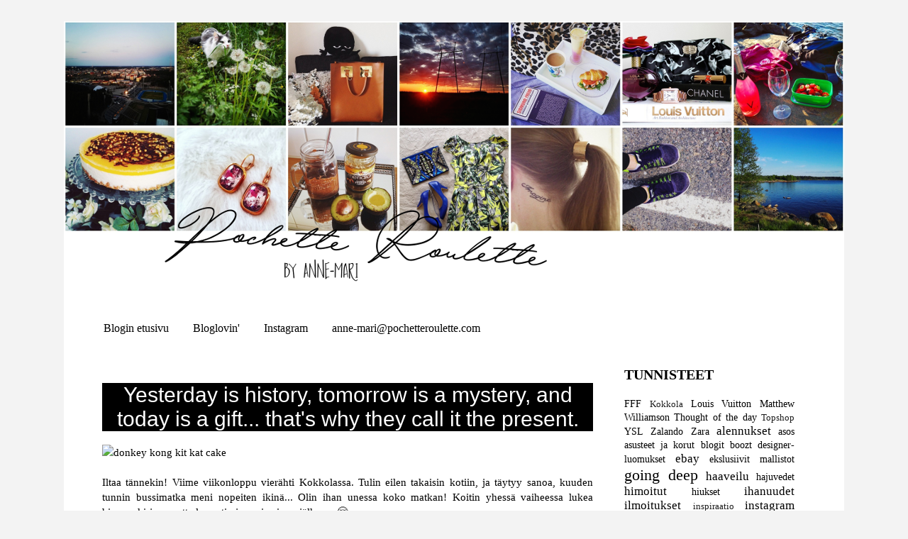

--- FILE ---
content_type: text/html; charset=UTF-8
request_url: http://www.pochetteroulette.com/2016/11/
body_size: 24347
content:
<!DOCTYPE html>
<html class='v2' dir='ltr' xmlns='http://www.w3.org/1999/xhtml' xmlns:b='http://www.google.com/2005/gml/b' xmlns:data='http://www.google.com/2005/gml/data' xmlns:expr='http://www.google.com/2005/gml/expr'>
<head>
<link href='https://www.blogger.com/static/v1/widgets/335934321-css_bundle_v2.css' rel='stylesheet' type='text/css'/>
<meta content='IE=EmulateIE7' http-equiv='X-UA-Compatible'/>
<meta content='width=1100' name='viewport'/>
<meta content='text/html; charset=UTF-8' http-equiv='Content-Type'/>
<meta content='blogger' name='generator'/>
<link href='http://www.pochetteroulette.com/favicon.ico' rel='icon' type='image/x-icon'/>
<link href='http://www.pochetteroulette.com/2016/11/' rel='canonical'/>
<link rel="alternate" type="application/atom+xml" title="Pochette Roulette - Atom" href="http://www.pochetteroulette.com/feeds/posts/default" />
<link rel="alternate" type="application/rss+xml" title="Pochette Roulette - RSS" href="http://www.pochetteroulette.com/feeds/posts/default?alt=rss" />
<link rel="service.post" type="application/atom+xml" title="Pochette Roulette - Atom" href="https://www.blogger.com/feeds/6169085274778240349/posts/default" />
<!--Can't find substitution for tag [blog.ieCssRetrofitLinks]-->
<meta content='http://www.pochetteroulette.com/2016/11/' property='og:url'/>
<meta content='Pochette Roulette' property='og:title'/>
<meta content='' property='og:description'/>
<title>Pochette Roulette: marraskuuta 2016</title>
<style id='page-skin-1' type='text/css'><!--
/*
-----------------------------------------------
Blogger Template Style
Name:     Simple
Designer: Josh Peterson
URL:      www.noaesthetic.com
----------------------------------------------- */
/* Variable definitions
====================
<Variable name="keycolor" description="Main Color" type="color" default="#66bbdd"/>
<Group description="Page Text" selector="body">
<Variable name="body.font" description="Font" type="font"
default="normal normal 12px Arial, Tahoma, Helvetica, FreeSans, sans-serif"/>
<Variable name="body.text.color" description="Text Color" type="color" default="#222222"/>
</Group>
<Group description="Backgrounds" selector=".body-fauxcolumns-outer">
<Variable name="body.background.color" description="Outer Background" type="color" default="#66bbdd"/>
<Variable name="content.background.color" description="Main Background" type="color" default="#ffffff"/>
<Variable name="header.background.color" description="Header Background" type="color" default="transparent"/>
</Group>
<Group description="Links" selector=".main-outer">
<Variable name="link.color" description="Link Color" type="color" default="#2288bb"/>
<Variable name="link.visited.color" description="Visited Color" type="color" default="#888888"/>
<Variable name="link.hover.color" description="Hover Color" type="color" default="#33aaff"/>
</Group>
<Group description="Blog Title" selector=".header h1">
<Variable name="header.font" description="Font" type="font"
default="normal normal 60px Arial, Tahoma, Helvetica, FreeSans, sans-serif"/>
<Variable name="header.text.color" description="Title Color" type="color" default="#3399bb" />
</Group>
<Group description="Blog Description" selector=".header .description">
<Variable name="description.text.color" description="Description Color" type="color"
default="#777777" />
</Group>
<Group description="Tabs Text" selector=".tabs-inner .widget li a">
<Variable name="tabs.font" description="Font" type="font"
default="normal normal 14px Arial, Tahoma, Helvetica, FreeSans, sans-serif"/>
<Variable name="tabs.text.color" description="Text Color" type="color" default="#999999"/>
<Variable name="tabs.selected.text.color" description="Selected Color" type="color" default="#000000"/>
</Group>
<Group description="Tabs Background" selector=".tabs-outer .PageList">
<Variable name="tabs.background.color" description="Background Color" type="color" default="#f5f5f5"/>
<Variable name="tabs.selected.background.color" description="Selected Color" type="color" default="#eeeeee"/>
</Group>
<Group description="Post Title" selector="h3.post-title, .comments h4">
<Variable name="post.title.font" description="Font" type="font"
default="normal normal 22px Arial, Tahoma, Helvetica, FreeSans, sans-serif"/>
</Group>
<Group description="Date Header" selector=".date-header">
<Variable name="date.header.color" description="Text Color" type="color"
default="#000000"/>
<Variable name="date.header.background.color" description="Background Color" type="color"
default="transparent"/>
</Group>
<Group description="Post Footer" selector=".post-footer">
<Variable name="post.footer.text.color" description="Text Color" type="color" default="#666666"/>
<Variable name="post.footer.background.color" description="Background Color" type="color"
default="#f9f9f9"/>
<Variable name="post.footer.border.color" description="Shadow Color" type="color" default="#eeeeee"/>
</Group>
<Group description="Gadgets" selector="h2">
<Variable name="widget.title.font" description="Title Font" type="font"
default="normal bold 11px Arial, Tahoma, Helvetica, FreeSans, sans-serif"/>
<Variable name="widget.title.text.color" description="Title Color" type="color" default="#000000"/>
<Variable name="widget.alternate.text.color" description="Alternate Color" type="color" default="#999999"/>
</Group>
<Group description="Images" selector=".main-inner">
<Variable name="image.background.color" description="Background Color" type="color" default="#ffffff"/>
<Variable name="image.border.color" description="Border Color" type="color" default="#eeeeee"/>
<Variable name="image.text.color" description="Caption Text Color" type="color" default="#000000"/>
</Group>
<Group description="Accents" selector=".content-inner">
<Variable name="body.rule.color" description="Separator Line Color" type="color" default="#eeeeee"/>
<Variable name="tabs.border.color" description="Tabs Border Color" type="color" default="#ffffff"/>
</Group>
<Variable name="body.background" description="Body Background" type="background"
color="#f3f3f3" default="$(color) none repeat scroll top left"/>
<Variable name="body.background.override" description="Body Background Override" type="string" default=""/>
<Variable name="body.background.gradient.cap" description="Body Gradient Cap" type="url"
default="url(http://www.blogblog.com/1kt/simple/gradients_light.png)"/>
<Variable name="body.background.gradient.tile" description="Body Gradient Tile" type="url"
default="url(http://www.blogblog.com/1kt/simple/body_gradient_tile_light.png)"/>
<Variable name="content.background.color.selector" description="Content Background Color Selector" type="string" default=".content-inner"/>
<Variable name="content.padding" description="Content Padding" type="length" default="10px"/>
<Variable name="content.padding.horizontal" description="Content Horizontal Padding" type="length" default="10px"/>
<Variable name="content.shadow.spread" description="Content Shadow Spread" type="length" default="40px"/>
<Variable name="content.shadow.spread.webkit" description="Content Shadow Spread (WebKit)" type="length" default="5px"/>
<Variable name="content.shadow.spread.ie" description="Content Shadow Spread (IE)" type="length" default="10px"/>
<Variable name="main.border.width" description="Main Border Width" type="length" default="0"/>
<Variable name="header.background.gradient" description="Header Gradient" type="url" default="none"/>
<Variable name="header.shadow.offset.left" description="Header Shadow Offset Left" type="length" default="-1px"/>
<Variable name="header.shadow.offset.top" description="Header Shadow Offset Top" type="length" default="-1px"/>
<Variable name="header.shadow.spread" description="Header Shadow Spread" type="length" default="1px"/>
<Variable name="header.padding" description="Header Padding" type="length" default="30px"/>
<Variable name="header.border.size" description="Header Border Size" type="length" default="1px"/>
<Variable name="header.bottom.border.size" description="Header Bottom Border Size" type="length" default="1px"/>
<Variable name="header.border.horizontalsize" description="Header Horizontal Border Size" type="length" default="0"/>
<Variable name="description.text.size" description="Description Text Size" type="string" default="140%"/>
<Variable name="tabs.margin.top" description="Tabs Margin Top" type="length" default="0" />
<Variable name="tabs.margin.side" description="Tabs Side Margin" type="length" default="30px" />
<Variable name="tabs.background.gradient" description="Tabs Background Gradient" type="url"
default="url(http://www.blogblog.com/1kt/simple/gradients_light.png)"/>
<Variable name="tabs.border.width" description="Tabs Border Width" type="length" default="1px"/>
<Variable name="tabs.bevel.border.width" description="Tabs Bevel Border Width" type="length" default="1px"/>
<Variable name="date.header.padding" description="Date Header Padding" type="string" default="inherit"/>
<Variable name="date.header.letterspacing" description="Date Header Letter Spacing" type="string" default="inherit"/>
<Variable name="date.header.margin" description="Date Header Margin" type="string" default="inherit"/>
<Variable name="post.margin.bottom" description="Post Bottom Margin" type="length" default="25px"/>
<Variable name="image.border.small.size" description="Image Border Small Size" type="length" default="2px"/>
<Variable name="image.border.large.size" description="Image Border Large Size" type="length" default="5px"/>
<Variable name="page.width.selector" description="Page Width Selector" type="string" default=".region-inner"/>
<Variable name="page.width" description="Page Width" type="string" default="auto"/>
<Variable name="main.section.margin" description="Main Section Margin" type="length" default="15px"/>
<Variable name="main.padding" description="Main Padding" type="length" default="15px"/>
<Variable name="main.padding.top" description="Main Padding Top" type="length" default="30px"/>
<Variable name="main.padding.bottom" description="Main Padding Bottom" type="length" default="30px"/>
<Variable name="paging.background"
color="#ffffff"
description="Background of blog paging area" type="background"
default="transparent none no-repeat scroll top center"/>
<Variable name="footer.bevel" description="Bevel border length of footer" type="length" default="0"/>
<Variable name="mobile.background.overlay" description="Mobile Background Overlay" type="string"
default="transparent none repeat scroll top left"/>
<Variable name="mobile.background.size" description="Mobile Background Size" type="string" default="auto"/>
<Variable name="mobile.button.color" description="Mobile Button Color" type="color" default="#ffffff" />
<Variable name="startSide" description="Side where text starts in blog language" type="automatic" default="left"/>
<Variable name="endSide" description="Side where text ends in blog language" type="automatic" default="right"/>
*/
/* Content
----------------------------------------------- */
body {
font: normal normal 14px Georgia, Utopia, 'Palatino Linotype', Palatino, serif;
color: #000000;
background: #f3f3f3 none repeat scroll top left;
padding: 0 0 0 0;
}
html body .region-inner {
min-width: 0;
max-width: 100%;
width: auto;
}
a:link {
text-decoration:none;
color: #000000;
}
a:visited {
text-decoration:none;
color: #000000;
}
a:hover {
text-decoration:underline;
color: #000000;
}
.body-fauxcolumn-outer .fauxcolumn-inner {
background: transparent none repeat scroll top left;
_background-image: none;
}
.body-fauxcolumn-outer .cap-top {
position: absolute;
z-index: 1;
height: 400px;
width: 100%;
background: #f3f3f3 none repeat scroll top left;
}
.body-fauxcolumn-outer .cap-top .cap-left {
width: 100%;
background: transparent none repeat-x scroll top left;
_background-image: none;
}
.content-outer {
-moz-box-shadow: 0 0 0 rgba(0, 0, 0, .15);
-webkit-box-shadow: 0 0 0 rgba(0, 0, 0, .15);
-goog-ms-box-shadow: 0 0 0 #333333;
box-shadow: 0 0 0 rgba(0, 0, 0, .15);
margin-bottom: 1px;
}
.content-inner {
padding: 10px 40px;
}
.content-inner {
background-color: #ffffff;
}
/* Header
----------------------------------------------- */
.header-outer {
background: transparent none repeat-x scroll 0 -400px;
_background-image: none;
}
.Header h1 {
font: normal normal 30px Arial, Tahoma, Helvetica, FreeSans, sans-serif;
color: transparent;
text-shadow: 0 0 0 rgba(0, 0, 0, .2);
}
.Header h1 a {
color: transparent;
}
.Header .description {
font-size: 18px;
color: #000000;
}
.header-inner .Header .titlewrapper {
padding: 22px 0;
}
.header-inner .Header .descriptionwrapper {
padding: 0 0;
}
/* Tabs
----------------------------------------------- */
.tabs-inner .section:first-child {
border-top: 0 solid #ffffff;
}
.tabs-inner .section:first-child ul {
margin-top: -1px;
border-top: 1px solid #ffffff;
border-left: 1px solid #ffffff;
border-right: 1px solid #ffffff;
}
.tabs-inner .widget ul {
background: #ffffff none repeat-x scroll 0 -800px;
_background-image: none;
border-bottom: 1px solid #ffffff;
margin-top: 0;
margin-left: -30px;
margin-right: -30px;
}
.tabs-inner .widget li a {
display: inline-block;
padding: .6em 1em;
font: normal normal 16px 'Times New Roman', Times, FreeSerif, serif;
color: #000000;
border-left: 1px solid #ffffff;
border-right: 1px solid #ffffff;
}
.tabs-inner .widget li:first-child a {
border-left: none;
}
.tabs-inner .widget li.selected a, .tabs-inner .widget li a:hover {
color: #000000;
background-color: #ffffb0;
text-decoration: none;
}
/* Columns
----------------------------------------------- */
.main-outer {
border-top: 0 solid #ffffff;
}
.fauxcolumn-left-outer .fauxcolumn-inner {
border-right: 1px solid #ffffff;
}
.fauxcolumn-right-outer .fauxcolumn-inner {
border-left: 1px solid #ffffff;
}
/* Headings
----------------------------------------------- */
h2 {
margin: 0 0 1em 0;
font: normal bold 20px Georgia, Utopia, 'Palatino Linotype', Palatino, serif;
color: #000000;
text-transform: uppercase;
}
/* Widgets
----------------------------------------------- */
.widget .zippy {
color: #000000;
text-shadow: 2px 2px 1px rgba(0, 0, 0, .1);
}
.widget .popular-posts ul {
list-style: none;
}
/* Posts
----------------------------------------------- */
.date-header span {
background-color: #ffffff;
color: #ffffff;
padding: 0.4em;
letter-spacing: 3px;
margin: inherit;
visibility:hidden;
}
.main-inner {
padding-top: 35px;
padding-bottom: 65px;
}
.main-inner .column-center-inner {
padding: 0 0;
}
.main-inner .column-center-inner .section {
margin: 0 1em;
}
.post {
margin: 0 0 45px 0;
}
h3.post-title, .comments h4 {
font: normal normal 30px Impact, sans-serif;
margin: .75em 0 0;
text-align:center;
background-color:#000000;
color:#ffffff;
}
h3.post-title a {
color:#ffffff;
}
.post-body {
font-size: 110%;
line-height: 1.4;
position: relative;
}
}
.post-body img, .post-body .tr-caption-container {
padding: 5px;
}
.post-body .tr-caption-container {
color: #000000;
}
.post-body .tr-caption-container img {
padding: 0;
background: transparent;
border: none;
-moz-box-shadow: 0 0 0 rgba(0, 0, 0, .1);
-webkit-box-shadow: 0 0 0 rgba(0, 0, 0, .1);
box-shadow: 0 0 0 rgba(0, 0, 0, .1);
}
.post-header {
margin: 0 0 1.5em;
line-height: 1.6;
font-size: 90%;
}
.post-footer {
margin: 20px -2px 0;
padding: 5px 10px;
color: #000000;
background-color: #ffffb0;
border-bottom: 1px solid #ffff5f;
line-height: 1.6;
font-size: 90%;
}
#comments .comment-author {
padding-top: 1.5em;
border-top: 1px solid #ffffff;
background-position: 0 1.5em;
}
#comments .comment-author:first-child {
padding-top: 0;
border-top: none;
}
.avatar-image-container {
margin: .2em 0 0;
}
#comments .avatar-image-container img {
border: 1px solid transparent;
}
/* Accents
---------------------------------------------- */
.section-columns td.columns-cell {
border-left: 1px solid #ffffff;
}
.blog-pager {
background: transparent url(http://www.blogblog.com/1kt/simple/paging_dot.png) repeat-x scroll top center;
}
.blog-pager-older-link, .home-link,
.blog-pager-newer-link {
background-color: #ffffff;
padding: 5px;
}
.footer-outer {
border-top: 1px dashed #bbbbbb;
}
/* Mobile
----------------------------------------------- */
body.mobile  {
background-size: auto;
}
.mobile .body-fauxcolumn-outer {
background: transparent none repeat scroll top left;
}
.mobile .body-fauxcolumn-outer .cap-top {
background-size: 100% auto;
}
.mobile .content-outer {
-webkit-box-shadow: 0 0 3px rgba(0, 0, 0, .15);
box-shadow: 0 0 3px rgba(0, 0, 0, .15);
padding: 0 0;
}
body.mobile .AdSense {
margin: 0 -0;
}
.mobile .tabs-inner .widget ul {
margin-left: 0;
margin-right: 0;
}
.mobile .post {
margin: 0;
}
.mobile .main-inner .column-center-inner .section {
margin: 0;
}
.mobile .date-header span {
padding: 0.1em 10px;
margin: 0 -10px;
}
.mobile h3.post-title {
margin: 0;
}
.mobile .blog-pager {
background: transparent none no-repeat scroll top center;
}
.mobile .footer-outer {
border-top: none;
}
.mobile .main-inner, .mobile .footer-inner {
background-color: #ffffff;
}
.mobile-index-contents {
color: #000000;
}
.mobile-link-button {
background-color: #000000;
}
.mobile-link-button a:link, .mobile-link-button a:visited {
color: #fb3f3f;
}
.mobile .tabs-inner .section:first-child {
border-top: none;
}
.mobile .tabs-inner .PageList .widget-content {
background-color: #ffffb0;
color: #000000;
border-top: 1px solid #ffffff;
border-bottom: 1px solid #ffffff;
}
.mobile .tabs-inner .PageList .widget-content .pagelist-arrow {
border-left: 1px solid #ffffff;
}
#header-inner{
position:relative;
left:-70px;
top:-10px;
}
--></style>
<style id='template-skin-1' type='text/css'><!--
body {
min-width: 1100px;
}
.content-outer, .content-fauxcolumn-outer, .region-inner {
min-width: 1100px;
max-width: 1100px;
_width: 1100px;
}
.main-inner .columns {
padding-left: 0px;
padding-right: 300px;
}
.main-inner .fauxcolumn-center-outer {
left: 0px;
right: 300px;
/* IE6 does not respect left and right together */
_width: expression(this.parentNode.offsetWidth -
parseInt("0px") -
parseInt("300px") + 'px');
}
.main-inner .fauxcolumn-left-outer {
width: 0px;
}
.main-inner .fauxcolumn-right-outer {
width: 300px;
}
.main-inner .column-left-outer {
width: 0px;
right: 105%;
margin-left: -0px;
}
.main-inner .column-right-outer {
width: 300px;
margin-right: -300px;
}
#layout {
min-width: 0;
}
#layout .content-outer {
min-width: 0;
width: 800px;
}
#layout .region-inner {
min-width: 0;
width: auto;
}
--></style>
<link href='https://www.blogger.com/dyn-css/authorization.css?targetBlogID=6169085274778240349&amp;zx=5f299a53-58f0-48b6-85ab-516fd826927d' media='none' onload='if(media!=&#39;all&#39;)media=&#39;all&#39;' rel='stylesheet'/><noscript><link href='https://www.blogger.com/dyn-css/authorization.css?targetBlogID=6169085274778240349&amp;zx=5f299a53-58f0-48b6-85ab-516fd826927d' rel='stylesheet'/></noscript>
<meta name='google-adsense-platform-account' content='ca-host-pub-1556223355139109'/>
<meta name='google-adsense-platform-domain' content='blogspot.com'/>

</head>
<body class='loading'>
<div class='navbar no-items section' id='navbar'>
</div>
<div class='body-fauxcolumns'>
<div class='fauxcolumn-outer body-fauxcolumn-outer'>
<div class='cap-top'>
<div class='cap-left'></div>
<div class='cap-right'></div>
</div>
<div class='fauxborder-left'>
<div class='fauxborder-right'></div>
<div class='fauxcolumn-inner'>
</div>
</div>
<div class='cap-bottom'>
<div class='cap-left'></div>
<div class='cap-right'></div>
</div>
</div>
</div>
<div class='content'>
<div class='content-fauxcolumns'>
<div class='fauxcolumn-outer content-fauxcolumn-outer'>
<div class='cap-top'>
<div class='cap-left'></div>
<div class='cap-right'></div>
</div>
<div class='fauxborder-left'>
<div class='fauxborder-right'></div>
<div class='fauxcolumn-inner'>
</div>
</div>
<div class='cap-bottom'>
<div class='cap-left'></div>
<div class='cap-right'></div>
</div>
</div>
</div>
<div class='content-outer'>
<div class='content-cap-top cap-top'>
<div class='cap-left'></div>
<div class='cap-right'></div>
</div>
<div class='fauxborder-left content-fauxborder-left'>
<div class='fauxborder-right content-fauxborder-right'></div>
<div class='content-inner'>
<header>
<div class='header-outer'>
<div class='header-cap-top cap-top'>
<div class='cap-left'></div>
<div class='cap-right'></div>
</div>
<div class='fauxborder-left header-fauxborder-left'>
<div class='fauxborder-right header-fauxborder-right'></div>
<div class='region-inner header-inner'>
<div class='header no-items section' id='header'></div>
</div>
</div>
<div class='header-cap-bottom cap-bottom'>
<div class='cap-left'></div>
<div class='cap-right'></div>
</div>
</div>
</header>
<div class='tabs-outer'>
<div class='tabs-cap-top cap-top'>
<div class='cap-left'></div>
<div class='cap-right'></div>
</div>
<div class='fauxborder-left tabs-fauxborder-left'>
<div class='fauxborder-right tabs-fauxborder-right'></div>
<div class='region-inner tabs-inner'>
<div class='tabs section' id='crosscol'><div class='widget Header' data-version='1' id='Header1'>
<div id='header-inner'>
<a href='http://www.pochetteroulette.com/' style='display: block'>
<img alt='Pochette Roulette' height='374px; ' id='Header1_headerimg' src='https://blogger.googleusercontent.com/img/b/R29vZ2xl/AVvXsEgSZ1yG9bL_h9PpuNFe4G2Mful9Pi7PfSgeRkbBPGBv0pYnGG5dXADFf4k6ZGh4Fz5w8Zt83zo2CgbIFuExXoGwhCV7uDjxPXPSSmnA1-53_qLkDhP4XyrESoZ6ikYRZm2tkMYQCcG_MPg1/s1600/pochetteroulette_100716_banneri.png' style='display: block' width='1100px; '/>
</a>
</div>
</div></div>
<div class='tabs section' id='crosscol-overflow'><div class='widget PageList' data-version='1' id='PageList1'>
<div class='widget-content'>
<ul>
<li>
<a href='http://www.pochetteroulette.com/'>Blogin etusivu</a>
</li>
<li>
<a href='http://www.bloglovin.com/blog/3082123/pochette-roulette'>Bloglovin'</a>
</li>
<li>
<a href='https://instagram.com/annemarirai/'>Instagram</a>
</li>
<li>
<a href=''>anne-mari@pochetteroulette.com</a>
</li>
</ul>
<div class='clear'></div>
</div>
</div></div>
</div>
</div>
<div class='tabs-cap-bottom cap-bottom'>
<div class='cap-left'></div>
<div class='cap-right'></div>
</div>
</div>
<div class='main-outer'>
<div class='main-cap-top cap-top'>
<div class='cap-left'></div>
<div class='cap-right'></div>
</div>
<div class='fauxborder-left main-fauxborder-left'>
<div class='fauxborder-right main-fauxborder-right'></div>
<div class='region-inner main-inner'>
<div class='columns fauxcolumns'>
<div class='fauxcolumn-outer fauxcolumn-center-outer'>
<div class='cap-top'>
<div class='cap-left'></div>
<div class='cap-right'></div>
</div>
<div class='fauxborder-left'>
<div class='fauxborder-right'></div>
<div class='fauxcolumn-inner'>
</div>
</div>
<div class='cap-bottom'>
<div class='cap-left'></div>
<div class='cap-right'></div>
</div>
</div>
<div class='fauxcolumn-outer fauxcolumn-left-outer'>
<div class='cap-top'>
<div class='cap-left'></div>
<div class='cap-right'></div>
</div>
<div class='fauxborder-left'>
<div class='fauxborder-right'></div>
<div class='fauxcolumn-inner'>
</div>
</div>
<div class='cap-bottom'>
<div class='cap-left'></div>
<div class='cap-right'></div>
</div>
</div>
<div class='fauxcolumn-outer fauxcolumn-right-outer'>
<div class='cap-top'>
<div class='cap-left'></div>
<div class='cap-right'></div>
</div>
<div class='fauxborder-left'>
<div class='fauxborder-right'></div>
<div class='fauxcolumn-inner'>
</div>
</div>
<div class='cap-bottom'>
<div class='cap-left'></div>
<div class='cap-right'></div>
</div>
</div>
<!-- corrects IE6 width calculation -->
<div class='columns-inner'>
<div class='column-center-outer'>
<div class='column-center-inner'>
<div class='main section' id='main'><div class='widget Blog' data-version='1' id='Blog1'>
<div class='blog-posts hfeed'>

          <div class="date-outer">
        

          <div class="date-posts">
        
<div class='post-outer'>
<div class='post hentry uncustomized-post-template' itemprop='blogPost' itemscope='itemscope' itemtype='http://schema.org/BlogPosting'>
<meta content='https://c2.staticflickr.com/6/5688/31323682745_77c7d55b95_o.jpg' itemprop='image_url'/>
<meta content='6169085274778240349' itemprop='blogId'/>
<meta content='9028957468870022330' itemprop='postId'/>
<a name='9028957468870022330'></a>
<h3 class='post-title entry-title' itemprop='name'>
<a href='http://www.pochetteroulette.com/2016/11/viikonlopun-meininkeja.html'>Yesterday is history, tomorrow is a mystery, and today is a gift... that's why they call it the present.</a>
</h3>
<div class='post-header'>
<div class='post-header-line-1'></div>
</div>
<div class='post-body entry-content' id='post-body-9028957468870022330' itemprop='description articleBody'>
<div style="text-align: justify;">
<img alt="donkey kong kit kat cake" height="1050" src="https://c2.staticflickr.com/6/5688/31323682745_77c7d55b95_o.jpg" width="700" /></div>
<div style="text-align: justify;">
<br /></div>
<div style="text-align: justify;">
Iltaa tännekin! Viime viikonloppu vierähti Kokkolassa. Tulin eilen takaisin kotiin, ja täytyy sanoa, kuuden tunnin bussimatka meni nopeiten ikinä... Olin ihan unessa koko matkan! Koitin yhessä vaiheessa lukea hieman kirjaa, mutta luovutin jo parin sivun jälkeen. 😴</div>
<div style="text-align: justify;">
<br /></div>
<div style="text-align: justify;">
Pääsin testaamaan leivontakykyjäni, kun J:llä oli lauantaina synttärit. Mulla oli visio 28-vuotiaalle täydellisen sopivasta täytekakusta: halusin tehdä Donkey Kong -aiheisen Kit Kat -kakun. J:llä on Nintendo-taustaa, joten DK tuntui sopivalta teemalta. Oon aiemmin leiponut britakakkua, juustokakkuja, piirakoita, keksejä ja kaikkea mahdollista, mutten ikinä perus täytekakkua. Syitä on pari. Ensinnäkin, täytekakut ovat usein vähän pliisuja, jos vertaa vaikka ihaniin ilmaviin juustokakkuihin. Juhlissa en läheskään aina ota sitä perus mansikkakermakakkua, jos tarjolla on muitakin kakkusia. 😁 &nbsp;Toisekseen, mua hirvitti ajatus siitä kakkupohjan leikkaamisesta kerroksiin!</div>
<div style="text-align: justify;">
<br /></div>
<div style="text-align: justify;">
Oon ihastellut hauskoja Kit Kat -suklaapatukoilla koristeltuja kakkuja varmaan viime kesästä lähtien, ja nyt halusin toteuttaa itse moisen - olkoonkin riskinä, että kakku maistuisi "ihan ookoolta". Pliisuuden minimoimiseksi googlasin "<i>täyteläinen suklaakakkupohja</i>", ja löysin kivan ohjeen jossa oli mm. tummaa suklaata ja fariinisokeria. Heti hirveen kunnianhimoista. Se kakkupohja meni kuitenkin ihan pieleen, kun leipomus luhistui keskeltä kasaan. Buu. Onneksi kakku oli sellaisenaan yllättävän hyvää, hieman mutakakkumaista, joten laitoin sen siivuina pakastimeen.</div>
<div style="text-align: justify;">
<br /></div>
<div style="text-align: justify;">
Tappion nieltyäni kirjoitin seuraavaksi Googleen <i>tosi helppo suklaakakkupohja</i>. Se ohje oli juuri sitä mitä lupasikin, tosi helppo, ja pohja onnistui. Leikkaaminen oli aika mielenkiintoinen operaatio, mutta sain kakun kahteen osaan. Kostutin kakun vaniljamaidolla, täytin kreemitäytteellä, belgialaisilla mansikoilla ja persikoilla, ja tadah kakun kansi päälle. Levitin kakun pinnalle lopun kreemin, ja sitten vaan asettelemaan Kit Kateja kakun ympärille. Lidlissä myydään Kit Kat pakkausta jossa on 18 patukkaa, ja se riitti just sopivasti. Kit Katit olisivat pysyneet nätisti paikoillaan ilman kiinnikkeitä, mutta koska kakku esittää banaanitynnyriä, kiedoin kakun ympärille Snöre lakritsinauhat. Sitten vaan kakun pinnalle banaani-irtokarkkeja ja Donkey Kong paikalleen.&nbsp;</div>
<div style="text-align: justify;">
<br /></div>
<div style="text-align: justify;">
<img alt="IMG_0951" height="467" src="https://c8.staticflickr.com/6/5551/31323680615_7c770d78b0_o.jpg" width="700" /></div>
<div style="text-align: justify;">
<br /></div>
<div style="text-align: justify;">
Donkey Kong -figuurin tilasin eBaysta. Tälleen se jumppasi pesun jälkeen tiskikaapissa, juuri ennen kakunkoristeeksi päätymistä.</div>
<div style="text-align: justify;">
<br /></div>
<div style="text-align: justify;">
<img alt="IMG_0961" height="467" src="https://c6.staticflickr.com/6/5732/31323678845_b7700df566_o.jpg" width="700" /></div>
<div style="text-align: justify;">
<br /></div>
<div style="text-align: justify;">
<img alt="IMG_20161127_155034" height="700" src="https://c5.staticflickr.com/6/5651/30955300500_d228d4799e_o.jpg" width="700" /></div>
<div style="text-align: justify;">
<br /></div>
<div style="text-align: justify;">
Kokkolassa alkoi sataa lunta sakeasti just sillon, kun mä pääsin perille torstai-iltana. Fiksuna olin lähtenyt reissuun Adidaksen Superstarseilla ja mokkabootseilla, joissa on pirun liukkaat pohjat. Kävin sitten ostamassa vaelluskengät, jotta päästiin ulkoilemaan - lenkkareissa luistelusta ei olisi tullut mitään. Eipä mitään, vaelluskengät oli muutenkin ostoslistalla, parhaat lenkkikengät talvella! Nää Haltin kengät löytyi ihan Citymarketista.</div>
<div style="text-align: justify;">
<br /></div>
<div style="text-align: justify;">
<img alt="IMG_20161129_214944" height="700" src="https://c2.staticflickr.com/6/5828/30516223473_9c564749f2_o.jpg" width="700" /></div>
<div style="text-align: justify;">
<br /></div>
<div style="text-align: justify;">
<img alt="IMG_20161129_215100" height="700" src="https://c8.staticflickr.com/6/5627/31208823631_df2acca2d1_o.jpg" width="700" /></div>
<div style="text-align: justify;">
<br /></div>
<div style="text-align: justify;">
<img alt="IMG_20161129_214812" height="700" src="https://c7.staticflickr.com/6/5493/30955292390_1cb09322d6_o.jpg" width="700" /></div>
<div style="text-align: justify;">
<br /></div>
<div style="text-align: justify;">
<img alt="IMG_20161129_215338" height="700" src="https://c6.staticflickr.com/6/5595/30516219813_116abc00cf_o.jpg" width="700" /></div>
<div style="text-align: justify;">
<br /></div>
<div style="text-align: justify;">
J osti mulle hienon kahvimukin.. tiditidii, Halpa-Hallista! 😉 &nbsp;Mentiin käymään siellä lauantai-iltana, muttei viivytty kauaa kun Haluatko miljonääriksi? oli just alkamassa tv:stä. Halpa-Halli on kuulkaas suorastaan aarreaitta, siellä ois ollut vaikka mitä! Parillakympillä ois saanut topatut nahkakäsineet, mutta jäin empimään mikä malli on kivoin. Ensi kerralla sitten. Siellä on myös sisustusjuttuja ja kaikkea mahollista. Ihan kauhistuttaa jo, jos ens reissulla meillä on paremmin aikaa mennä halpikseen pyörimään, tiedä mitä vielä rohmuan sieltä mukaani. 😂</div>
<div style="text-align: justify;">
<br /></div>
<div style="text-align: justify;">
<img alt="IMG_20161129_171749" height="700" src="https://c6.staticflickr.com/6/5529/31323676325_0b78636b5b_o.jpg" width="700" /></div>
<div style="text-align: justify;">
<br /></div>
<div style="text-align: justify;">
Nyt on kotona rauhallista, kun ollaan Lulun kaa kahdestaan täällä. Muksis on äidin paapottamana, jotta me vanhat ja väsyneet saadaan olla rauhassa. 😄 &nbsp;On se vaan hyvä, kun riehakas kissanpentu <i><span style="color: #444444;">(jos sitä enää pennuksi voi 6kk iässä sanoa?)</span></i> on vienyt mamman sydämen totaalisesti. Löytyypä huolehtiva hoitopaikka apinalle! Luulisin, että yhteiselo Lulun ja Muksun välillä helpottuu, kun kissa pääsee leikattavaksi ja toivottavasti sen jälkeen alkaa rauhoittua.&nbsp;</div>
<div style='clear: both;'></div>
</div>
<div class='post-footer'>
<div class='post-footer-line post-footer-line-1'>
<span class='post-author vcard'>
</span>
<span class='post-timestamp'>
julkaistu
<meta content='http://www.pochetteroulette.com/2016/11/viikonlopun-meininkeja.html' itemprop='url'/>
<a class='timestamp-link' href='http://www.pochetteroulette.com/2016/11/viikonlopun-meininkeja.html' rel='bookmark' title='permanent link'><abbr class='published' itemprop='datePublished' title='2016-11-30T00:35:00+02:00'>30.11.16</abbr></a>
</span>
<span class='post-comment-link'>
<a class='comment-link' href='http://www.pochetteroulette.com/2016/11/viikonlopun-meininkeja.html#comment-form' onclick=''>
Ei kommentteja:
  </a>
</span>
<span class='post-icons'>
</span>
<div class='post-share-buttons goog-inline-block'>
<a class='goog-inline-block share-button sb-email' href='https://www.blogger.com/share-post.g?blogID=6169085274778240349&postID=9028957468870022330&target=email' target='_blank' title='Kohteen lähettäminen sähköpostitse'><span class='share-button-link-text'>Kohteen lähettäminen sähköpostitse</span></a><a class='goog-inline-block share-button sb-blog' href='https://www.blogger.com/share-post.g?blogID=6169085274778240349&postID=9028957468870022330&target=blog' onclick='window.open(this.href, "_blank", "height=270,width=475"); return false;' target='_blank' title='Bloggaa tästä!'><span class='share-button-link-text'>Bloggaa tästä!</span></a><a class='goog-inline-block share-button sb-twitter' href='https://www.blogger.com/share-post.g?blogID=6169085274778240349&postID=9028957468870022330&target=twitter' target='_blank' title='Jaa X:ssä'><span class='share-button-link-text'>Jaa X:ssä</span></a><a class='goog-inline-block share-button sb-facebook' href='https://www.blogger.com/share-post.g?blogID=6169085274778240349&postID=9028957468870022330&target=facebook' onclick='window.open(this.href, "_blank", "height=430,width=640"); return false;' target='_blank' title='Jaa Facebookiin'><span class='share-button-link-text'>Jaa Facebookiin</span></a><a class='goog-inline-block share-button sb-pinterest' href='https://www.blogger.com/share-post.g?blogID=6169085274778240349&postID=9028957468870022330&target=pinterest' target='_blank' title='Jaa Pinterestiin'><span class='share-button-link-text'>Jaa Pinterestiin</span></a>
</div>
</div>
<div class='post-footer-line post-footer-line-2'>
<span class='post-labels'>
kategoriat
<a href='http://www.pochetteroulette.com/search/label/instagram' rel='tag'>instagram</a>,
<a href='http://www.pochetteroulette.com/search/label/Kokkola' rel='tag'>Kokkola</a>,
<a href='http://www.pochetteroulette.com/search/label/kuulumisia' rel='tag'>kuulumisia</a>,
<a href='http://www.pochetteroulette.com/search/label/leivonta' rel='tag'>leivonta</a>
</span>
</div>
<div class='post-footer-line post-footer-line-3'>
<span class='post-location'>
</span>
</div>
</div>
</div>
</div>

          </div></div>
        

          <div class="date-outer">
        

          <div class="date-posts">
        
<div class='post-outer'>
<div class='post hentry uncustomized-post-template' itemprop='blogPost' itemscope='itemscope' itemtype='http://schema.org/BlogPosting'>
<meta content='https://c8.staticflickr.com/6/5543/31095358671_2ab6055de4_o.jpg' itemprop='image_url'/>
<meta content='6169085274778240349' itemprop='blogId'/>
<meta content='3038215327812970201' itemprop='postId'/>
<a name='3038215327812970201'></a>
<h3 class='post-title entry-title' itemprop='name'>
<a href='http://www.pochetteroulette.com/2016/11/kirjoja.html'>Kirjoja</a>
</h3>
<div class='post-header'>
<div class='post-header-line-1'></div>
</div>
<div class='post-body entry-content' id='post-body-3038215327812970201' itemprop='description articleBody'>
<div style="text-align: justify;">
<br />
<img alt="kirjat" height="467" src="https://c8.staticflickr.com/6/5543/31095358671_2ab6055de4_o.jpg" width="700" /><br />
<br />
Oon aina tykännyt lukea, mutta tänä vuonna siitä on tullut ihan erityisen rakas ajanviete. Yksi päivän miellyttävimpiä hetkiä on ehdottomasti se, kun uniajan lähestyessä tartun keskeneräiseen kirjaan ja luen sitä siihen asti, kunnes se tipahtaa joko naamalle tai lattialle. Aijai. Tässä olisi lyhyesti ajatuksia kirjoista, jotka oon viime aikoina lukenut!<br />
<br />
<img alt="IMG_0928" height="467" src="https://c4.staticflickr.com/6/5452/31089833851_f63d70341a_o.jpg" width="700" /><br />
<br />
<img alt="IMG_0941" height="467" src="https://c3.staticflickr.com/6/5519/31168328866_2182be28ae_o.jpg" width="700" /><br />
<br />
<b>Provo-opas (Tero Kartasteenpää &amp; Jani Timonen)</b></div>
<div style="text-align: justify;">
<br /></div>
<div style="text-align: justify;">
Kenties paras kirja, jonka oon tänä vuonna lukenut. Ihan mahtavaa settiä - miltä kuulostaisi <i>provokaattorin seitsemän käskyä</i>? Opas käy läpi suomalaisen provokaation hyssyttelevän historian, suututtamisen psykologian ja provot eri maailmankolkissa. Kirjaa varten on myös haastateltu mestariärsyttäjiä, kuten Rosa Meriläistä, Timo Soinia ja Jörn Donneria. Viimeisille sivuille on koottu sata suurinta suomalaista provokaattoria ja provosanasto. Kirjoitustyyli on todella mukaansatempaava, ja ihan harmitti kun n. 260-sivuinen kirja tuli ahmittua parissa illassa. Tätä olisi ollut pitänyt säästellä kuin Charles Bukowskeja konsanaan.<br />
<br />
Oon aina ihaillut taitavia provoilijoita - pitää olla pelisilmää ja hyvä vastapuolen tuntemus. Riskinottokyvystä puhumattakaan! Harva asia ilahduttaa yhtä paljon, kuin todistaa jonkun kekseliäitä provoja joilla huomio koitetaan saada itseensä tai ajamaansa asiaan. 😁</div>
<div style="text-align: justify;">
<br />
<img alt="IMG_0931" height="467" src="https://c8.staticflickr.com/6/5640/31089831071_698395331b_o.jpg" width="700" /><br />
<br />
<img alt="IMG_0936" height="467" src="https://c4.staticflickr.com/6/5579/30397027363_535d616b3b_o.jpg" width="700" /><br />
<br /></div>
<div style="text-align: justify;">
<b>Palvelukseen halutaan ajokoira - johtajan ulkonäkö ja esiintyminen (Janne Tienari &amp; Susan Meriläinen)</b></div>
<div style="text-align: justify;">
<br /></div>
<div style="text-align: justify;">
Tähän opukseen huomio kiinnittyi kirjakaupassa. Mulla ei oo pientäkään kiinnostusta johtajuuteen ja hyvä niin, mutta tyylikäs valkokultainen kansi sai mut poimimaan kirjan kaupan hyllystä kätösiini. Takakannen kuvauksen perusteella uskalsin ostaa sen omakseni. Kirjassa on paljon herkullista kärjistämistä, huumoria ja sarkasmia. Siinä puhutaan johtajista menestyvinä ajokoirina, ja loput ovat sitten laiskanpulskeita, mukavuudenhaluisia bernhardilaisia. Vaikkei johtajuus olisi uratähtäimessä, kirjassa on silti paljon ajatuksia, joille ei voi kuin nyökkäillä mukana. Esimerkiksi esiintymisestä kertovassa kappaleessa puhutaan tyhjästä tuulettelusta; falskista höpöenergiasta joka kääntyy itseään vastaan. Kohta brändäyksestäkin on kiinnostava - brändi ei ole brändi, ellei se erottele ja puhuttele. En vieläkään oo lukenut yhtään kirjaa brändäämisestä, vaikka aihe onkin todella mielenkiintoinen. Kirjassa oli kätevästi mainittu <b>Lisa Sounion <i>Brändikäs</i></b> -teos, joten se pitänee laittaa jonoon lukulistalle. 😉&nbsp;</div>
<div style="text-align: justify;">
<br />
<img alt="IMG_0932" height="467" src="https://c5.staticflickr.com/6/5667/31167950236_5134fb1be9_o.jpg" width="700" /><br />
<br />
<img alt="IMG_0933" height="467" src="https://c7.staticflickr.com/6/5792/30836845550_f7fe44f360_o.jpg" width="700" /><br />
<br /></div>
<div style="text-align: justify;">
<b>Pienet pelot ja suuret fobiat (Christophe Andre &amp;Muzo)</b></div>
<div style="text-align: justify;">
<br /></div>
<div style="text-align: justify;">
Lainaus takakannesta: <i>Oletko ahdistunut? Pelkäätkö epäonnistumista? Onko sinulla pakkomielteitä?</i> Tää kirja on kaikille <i>nolla-nolla-nolla-nolla</i> -hellakyttääjille ja muille neuroottisille, pelokkaille ja ennen aikojaan hätääntyville. :D &nbsp;Humoristinen kirja kertoo, mistä pelot johtuvat, ja miten tilanteista voi pyrkiä selviytymään. Mukana on paljon kuvitusta ja sivutolkulla havainnoillistavia, hupsuja sarjiksia, joten parisataasivuisen opuksen lukee yhdessä illassa jos oikein innostuu.</div>
<div style="text-align: justify;">
<br /></div>
<div style="text-align: justify;">
<img alt="IMG_0929" height="467" src="https://c1.staticflickr.com/6/5829/31167952496_2477491a35_o.jpg" width="700" /><br />
<br />
<img alt="IMG_0939" height="467" src="https://c6.staticflickr.com/6/5554/30397026173_02729c7626_o.jpg" width="700" /><br />
<br />
<b>Tietoa kaikkitietäville (John Lloyd &amp; John Mitchinson)</b></div>
<div style="text-align: justify;">
<br /></div>
<div style="text-align: justify;">
Yleissivistyksen harhaluulot, virhetiedot ja väärinkäsitykset yksiin kansiin koottuna. En edes vitsillä sanoisi itseäni kaikkitietäväksi, mutta nippelitiedon ystävä oon. Ei sitä tiedä, milloin jotakin tietoa saattaa tarvita. 😀<br />
<br />
Nyt luettavana on <b>Sylvia Löhkenin</b> <i><b>Hiljaisissa on on voimaa</b></i>. Täytyy sanoa, siinä vasta kirja jolla on epähoukutteleva <u><a href="https://www.adlibris.com/fi/kirja/hiljaisissa-on-voimaa-9789522646484" target="_blank">kansi</a></u>!😀 Ellen olisi lukenut kehuarvosteluja netistä, en olisi osannut ostaa teosta kaupasta. Tylsä villasukkakuva on niin kliseinen valinta introverttikirjan kuvitukseksi - joo-o, tiedän sen jo valmiiksi että kotihiiriä tässä ollaan. Ja voi kyllä, kansikuva vaikuttaa erittäin paljon mun ostopäätökseen, jos lähden kirjakauppaan vain haahuilemaan ja katselemaan, eikä mielessä oo jo jokin tietty kirja jota etsin. Jos kirjassa on sinänsä ihan kiinnostava otsikko mutta luotaantyötävä kansi, en tartu siihen.<br />
<br />
Kaikenlaisia suosituksia saa nakata kommenttiboksiin!&nbsp;</div>
<div style='clear: both;'></div>
</div>
<div class='post-footer'>
<div class='post-footer-line post-footer-line-1'>
<span class='post-author vcard'>
</span>
<span class='post-timestamp'>
julkaistu
<meta content='http://www.pochetteroulette.com/2016/11/kirjoja.html' itemprop='url'/>
<a class='timestamp-link' href='http://www.pochetteroulette.com/2016/11/kirjoja.html' rel='bookmark' title='permanent link'><abbr class='published' itemprop='datePublished' title='2016-11-25T09:00:00+02:00'>25.11.16</abbr></a>
</span>
<span class='post-comment-link'>
<a class='comment-link' href='http://www.pochetteroulette.com/2016/11/kirjoja.html#comment-form' onclick=''>
Ei kommentteja:
  </a>
</span>
<span class='post-icons'>
</span>
<div class='post-share-buttons goog-inline-block'>
<a class='goog-inline-block share-button sb-email' href='https://www.blogger.com/share-post.g?blogID=6169085274778240349&postID=3038215327812970201&target=email' target='_blank' title='Kohteen lähettäminen sähköpostitse'><span class='share-button-link-text'>Kohteen lähettäminen sähköpostitse</span></a><a class='goog-inline-block share-button sb-blog' href='https://www.blogger.com/share-post.g?blogID=6169085274778240349&postID=3038215327812970201&target=blog' onclick='window.open(this.href, "_blank", "height=270,width=475"); return false;' target='_blank' title='Bloggaa tästä!'><span class='share-button-link-text'>Bloggaa tästä!</span></a><a class='goog-inline-block share-button sb-twitter' href='https://www.blogger.com/share-post.g?blogID=6169085274778240349&postID=3038215327812970201&target=twitter' target='_blank' title='Jaa X:ssä'><span class='share-button-link-text'>Jaa X:ssä</span></a><a class='goog-inline-block share-button sb-facebook' href='https://www.blogger.com/share-post.g?blogID=6169085274778240349&postID=3038215327812970201&target=facebook' onclick='window.open(this.href, "_blank", "height=430,width=640"); return false;' target='_blank' title='Jaa Facebookiin'><span class='share-button-link-text'>Jaa Facebookiin</span></a><a class='goog-inline-block share-button sb-pinterest' href='https://www.blogger.com/share-post.g?blogID=6169085274778240349&postID=3038215327812970201&target=pinterest' target='_blank' title='Jaa Pinterestiin'><span class='share-button-link-text'>Jaa Pinterestiin</span></a>
</div>
</div>
<div class='post-footer-line post-footer-line-2'>
<span class='post-labels'>
kategoriat
<a href='http://www.pochetteroulette.com/search/label/kirjat' rel='tag'>kirjat</a>
</span>
</div>
<div class='post-footer-line post-footer-line-3'>
<span class='post-location'>
</span>
</div>
</div>
</div>
</div>

          </div></div>
        

          <div class="date-outer">
        

          <div class="date-posts">
        
<div class='post-outer'>
<div class='post hentry uncustomized-post-template' itemprop='blogPost' itemscope='itemscope' itemtype='http://schema.org/BlogPosting'>
<meta content='https://c6.staticflickr.com/6/5674/31198766005_8b8da53510_o.jpg' itemprop='image_url'/>
<meta content='6169085274778240349' itemprop='blogId'/>
<meta content='2199039818633964383' itemprop='postId'/>
<a name='2199039818633964383'></a>
<h3 class='post-title entry-title' itemprop='name'>
<a href='http://www.pochetteroulette.com/2016/11/mita-broilerin-jauhelihasta.html'>Mitä broilerin jauhelihasta? </a>
</h3>
<div class='post-header'>
<div class='post-header-line-1'></div>
</div>
<div class='post-body entry-content' id='post-body-2199039818633964383' itemprop='description articleBody'>
<div style="text-align: justify;">
<img alt="IMG_0898" height="467" src="https://c6.staticflickr.com/6/5674/31198766005_8b8da53510_o.jpg" width="700" /></div>
<div style="text-align: justify;">
<br /></div>
<div style="text-align: justify;">
En oo todellakaan se kokeilunhaluinen tyyppi, joka ekojen joukossa hurahtaa testaamaan ruokakaupan uutuustuotteita. Mun keittiössä ei ole kefiirijuomaa, nyhtökauraa, mifua tai härkistä näkynyt. Todennäköisesti innostun niistä siinä vaiheessa, kun ne ovat jo&nbsp;<i>last season </i>-kamaa ja trendikkäin uutuus on tyyliin <u><a href="http://www.tekniikkatalous.fi/innovaatiot/2014-08-20/Hy%C3%B6nteisist%C3%A4-ratkaisu-maailman-ruokapulaan-%E2%80%93-Ranskalaisyhti%C3%B6-suunnittelee-jo-ensimm%C3%A4ist%C3%A4-hy%C3%B6nteistehdasta-3255109.html" target="_blank">ötökkäproteiini</a></u>. Siis yök. 😳</div>
<div style="text-align: justify;">
<br /></div>
<div style="text-align: justify;">
On kuitenkin yksi tosi arkinen, helppokäyttöinen tuote jonka ostoa oon jahkaillut ennätyksellisen pitkään - broilerin jauheliha. Siis sitähän on ollut ties miten pitkään myynnissä, ja kyllähän nyt jauhetusta lihasta osaa kuka vaan ruokaa tehdä, mutta jokin siinä on vaan epäilyttänyt niin paljon, etten oo "osannut" ostaa. Sitten blogimaailmassa tuli vastaan hyvältä vaikuttava pihviohje. Pienen säätämisen ja soveltamisen myötä on muodostunut broileripihvit, joita oon tehnyt ainakin kolmesti! Suosittelen testaamaan. Pihvit ovat hyviä esim. perunamuusin ja salaatin kanssa, mutta tällä kertaa tein burgereita. 🍔 🍔 🍔</div>
<div style="text-align: justify;">
<br /></div>
<div style="text-align: justify;">
<img alt="IMG_0900" height="467" src="https://c6.staticflickr.com/6/5586/30391649493_207667f593_o.jpg" width="700" /></div>
<div style="text-align: justify;">
<b><br /></b></div>
<div style="text-align: justify;">
<b>Broilerin jauhelihapihvit</b></div>
<div style="text-align: justify;">
<br /></div>
<div style="text-align: justify;">
<i>400g broilerin jauhelihaa</i></div>
<div style="text-align: justify;">
<i>1 kananmuna</i></div>
<div style="text-align: justify;">
<i>1,5 dl maitoa</i></div>
<div style="text-align: justify;">
<i>1 dl korppujauhoja</i></div>
<div style="text-align: justify;">
<i>1 pieni punainen paprika</i></div>
<div style="text-align: justify;">
<i>50-100 g maissia</i></div>
<div style="text-align: justify;">
<i>Mausteeksi esim. suolaa, mustapippuria, valkosipulijauhetta, oreganoa</i></div>
<div style="text-align: justify;">
<i>Paistamiseen voita</i></div>
<div style="text-align: justify;">
<br /></div>
<div style="text-align: justify;">
Oikeaoppisesti jos viitsii tehdä, niin ekana korppujauhot ja maito sekoitetaan keskenään ja annetaan turvota hetki ennen kuin muut ainekset lisätään joukkoon. Mä kuitenkin ronskisti heitin kaiken suoraan isoon kulhoon, ja sekoittelin lusikalla tasaiseksi massaksi.😃 Suosittelen pilkkomaan paprikan mahdollisimman pieniksi kuutioiksi; pysyy pihvit paistaessa paremmin kasassa. Mausteita kannattaa lisätä pihviseokseen aika uskaliaasti, sillä broileri on maultaan mietoa.</div>
<div style="text-align: justify;">
<br /></div>
<div style="text-align: justify;">
Muotoile massasta pihvejä tai pullia, ja paista voissa. Muutaman minuutin paistoaika per puoli riittää, mutta pakko myöntää, oon ite hieman neuroottinen kanaruokia valmistaessa. Siksi nytkin hyödynsin myös jälkilämmön, ja paistoin pihvejä ihan vaan varmuuden vuoksi pidempään.</div>
<div style="text-align: justify;">
<br /></div>
<div style="text-align: justify;">
<img alt="IMG_0913" height="467" src="https://c6.staticflickr.com/6/5513/31198763525_1493a58a6d_o.jpg" width="700" /></div>
<div style="text-align: justify;">
<br /></div>
<div style="text-align: justify;">
Sitten vaan burgeria kasaamaan! Grahamsämpylän väliin laitoin pihvin lisäksi punaista currytahnaa, majoneesia, pinaattia, kurkkua ja avokadoa. Hyvää oli. 😛</div>
<div style="text-align: justify;">
<br /></div>
<div style="text-align: justify;">
Kuvissa näkyvästä Provo-oppaasta lähipäivinä lisää blogissa, stay tuned!</div>
<div style='clear: both;'></div>
</div>
<div class='post-footer'>
<div class='post-footer-line post-footer-line-1'>
<span class='post-author vcard'>
</span>
<span class='post-timestamp'>
julkaistu
<meta content='http://www.pochetteroulette.com/2016/11/mita-broilerin-jauhelihasta.html' itemprop='url'/>
<a class='timestamp-link' href='http://www.pochetteroulette.com/2016/11/mita-broilerin-jauhelihasta.html' rel='bookmark' title='permanent link'><abbr class='published' itemprop='datePublished' title='2016-11-23T19:48:00+02:00'>23.11.16</abbr></a>
</span>
<span class='post-comment-link'>
<a class='comment-link' href='http://www.pochetteroulette.com/2016/11/mita-broilerin-jauhelihasta.html#comment-form' onclick=''>
2 kommenttia:
  </a>
</span>
<span class='post-icons'>
</span>
<div class='post-share-buttons goog-inline-block'>
<a class='goog-inline-block share-button sb-email' href='https://www.blogger.com/share-post.g?blogID=6169085274778240349&postID=2199039818633964383&target=email' target='_blank' title='Kohteen lähettäminen sähköpostitse'><span class='share-button-link-text'>Kohteen lähettäminen sähköpostitse</span></a><a class='goog-inline-block share-button sb-blog' href='https://www.blogger.com/share-post.g?blogID=6169085274778240349&postID=2199039818633964383&target=blog' onclick='window.open(this.href, "_blank", "height=270,width=475"); return false;' target='_blank' title='Bloggaa tästä!'><span class='share-button-link-text'>Bloggaa tästä!</span></a><a class='goog-inline-block share-button sb-twitter' href='https://www.blogger.com/share-post.g?blogID=6169085274778240349&postID=2199039818633964383&target=twitter' target='_blank' title='Jaa X:ssä'><span class='share-button-link-text'>Jaa X:ssä</span></a><a class='goog-inline-block share-button sb-facebook' href='https://www.blogger.com/share-post.g?blogID=6169085274778240349&postID=2199039818633964383&target=facebook' onclick='window.open(this.href, "_blank", "height=430,width=640"); return false;' target='_blank' title='Jaa Facebookiin'><span class='share-button-link-text'>Jaa Facebookiin</span></a><a class='goog-inline-block share-button sb-pinterest' href='https://www.blogger.com/share-post.g?blogID=6169085274778240349&postID=2199039818633964383&target=pinterest' target='_blank' title='Jaa Pinterestiin'><span class='share-button-link-text'>Jaa Pinterestiin</span></a>
</div>
</div>
<div class='post-footer-line post-footer-line-2'>
<span class='post-labels'>
kategoriat
<a href='http://www.pochetteroulette.com/search/label/ruoka%20ja%20juoma' rel='tag'>ruoka ja juoma</a>
</span>
</div>
<div class='post-footer-line post-footer-line-3'>
<span class='post-location'>
</span>
</div>
</div>
</div>
</div>

          </div></div>
        

          <div class="date-outer">
        

          <div class="date-posts">
        
<div class='post-outer'>
<div class='post hentry uncustomized-post-template' itemprop='blogPost' itemscope='itemscope' itemtype='http://schema.org/BlogPosting'>
<meta content='https://c5.staticflickr.com/6/5642/30652047700_20c23181a1_o.jpg' itemprop='image_url'/>
<meta content='6169085274778240349' itemprop='blogId'/>
<meta content='333074410264972219' itemprop='postId'/>
<a name='333074410264972219'></a>
<h3 class='post-title entry-title' itemprop='name'>
<a href='http://www.pochetteroulette.com/2016/11/dad-youve-always-been-like-father-to-me.html'>Dad, you've always been like a father to me.</a>
</h3>
<div class='post-header'>
<div class='post-header-line-1'></div>
</div>
<div class='post-body entry-content' id='post-body-333074410264972219' itemprop='description articleBody'>
<div style="text-align: justify;">
<img alt="IMG_4257" height="1050" src="https://c5.staticflickr.com/6/5642/30652047700_20c23181a1_o.jpg" width="700" /></div>
<div style="text-align: justify;">
<br /></div>
<div style="text-align: justify;">
Näin viime viikonloppuna unta, jossa olin lähtenyt päiväkävelylle maalla. Olin noin kilsan päässä kotoa, kun tiellä tuli vastaan naapurin suurperheen emäntä. Päätin kohteliaasti väistää naista.. eikun hups, hän alkoikin valittaa että seison kukkapenkissä istutusten päällä. Sitten yks kaks olinkin jo naapureiden isossa talossa, ypöyksin ja pahasti eksyksissä. Talo oli täynnä outoja ovia, joissa ei ollut normaaleja kahvoja. Jokaisen oven kohdalla piti keksiä, miten sen saa avattua. Lopulta sain kahlattua tieni hämärään kellarivarastoon, ja siellä eteeni tuli iso ovi. Tunnistin sen heti ulko-oveksi, mutten tiennyt miten siitä pääsee kulkemaan. Mun vieressä seisoskeli tuntematon mies, eikä oltu huomaavinaankaan toisiamme. Lopulta uskaltauduin kysymään, mites täältä talosta pääsee ulos. Mies avasi oven hymyillen ja kysyi, miten päädyin taloon. Selitin sitten kukkapenkkiepisodin. Ulkona koitin vitsailla, "<i>Huh tästäkin selvittiin hengissä!</i>". Siihen mies naurahti "<i>Joo, kyllähän sitä yleensä kaikesta selviää</i>".</div>
<div style="text-align: justify;">
<br /></div>
<div style="text-align: justify;">
En usko unien tarkoittavan mitään, mutta välillä on hauska googlata unien merkityksiä, että mitenkäs näitä nähtyjä juttuja tulkittaisiin unikirjan mukaan. Eksyminen unessa kuvaa hukassa olemista tosielämässä, ja talo on ihmisen sisin. Öhömm, oon eksynyt ihan sisintäni myöten...?</div>
<div style="text-align: justify;">
<br /></div>
<div style="text-align: justify;">
Töissäkin mulle uskoteltiin alkuviikosta, että selviän kyllä. Olin viemässä pöytää varastoon, ja joku mies jäi kohteliaasti pitämään ulko-ovea auki. Siinä se vielä hetken seurasi kun retuutin pöytää ylös portaita, ja koitti vieressä tsempata "<i>Nonii ihan hyvin sujuu, kyllä tästä selvitään!</i>". :D</div>
<div style="text-align: justify;">
<br /></div>
<div style="text-align: center;">
<img alt="dad-thanks-for-always-helping-me-out-financially-5AO" height="504" src="https://c2.staticflickr.com/6/5801/22775451138_8465e7e6d7_o.png" width="504" /></div>
<div style="text-align: center;">
<br /></div>
<div style="text-align: justify;">
Ja useimmiten kaikesta selviää. Jopa siitä, kun kokeilumielessä päättää jakaa videon Dropboxin kautta isälleen! Isä - tästä edespäin todellisuuden mukaisesti&nbsp;<i>iskä</i> - aina "kehuu", ettei ole saanut päivääkään atk-koulutusta uransa aikana, mutta aina on silti pärjännyt. Nyt viimeisimpänä oon opettanut iskälle vähän Powerpoint-juttuja, ja voi sitä onnistumisen iloa kun joku uusi asia alkaa luonnistua. :D Lupasin tehdä lyhyen esittelyvideon iskän oppiaineesta. Kun sain videon valmiiksi, sitä ei tietenkään voinut laittaa näppärästi sähköpostin liitteenä menemään, vaikka se oli iskän hartaana toiveena. Töiden kautta tuli just vähän aikaa sitten tutuksi Dropbox, joten latasin videon sinne ja lähetin linkin iskälle. Sitten vaan <i>pray for the best</i>. Pian soi puhelin. Käytiin puhelimessa läpi mm. Dropboxin sign up for free -kohtaan täytettävät tiedot, Download-painikkeen etsiminen, koneen latauskansion paikantaminen, sekä videon avaaminen ja siirtäminen muistitikulle. Lopulta video oli onnellisesti tikulla turvassa. Tämän eteen puhuttiin iskän kanssa puhelimessa varmaan enemmän kuin tähän mennessä ollaan puhuttu yhteensä - useimmiten meidän puhelut kestää max. 30 sekuntia. Tekstareihin sai ennen vastaukseksi "<i>ok</i>" mutta nykyään ei sitäkään. Puhelun päätteeksi iskä muisti komentaa pian 25-vuotiasta tytärtänsä "<i>mees nyt nukkuu jo, kello on tosi paljon</i>". Kello oli miltei yksitoista. :D</div>
<div style="text-align: justify;">
<br /></div>
<div style="text-align: justify;">
Kielenpieksentä kuuluu meidän kummankin harrastuksiin: ei ole epäilystäkään, mistä "jargonit" mun puheessa ja teksteissä ovat peräisin. J aina kiroaa junttisanontoja, mutta ite koen niiden rikastuttavan kieltä. Vanhoissa suomalaisissa viisauksissa ja sanaparsissa piilee suuria totuuksia. ;) Aamuvirkkuna iskän on aina kelvannut naljailla perheen yökukkujille "illan virkku, aamun torkku". Höpöilmaisut osana sanavarastoa ovat niin syvällä identiteetissä, että ennemmin polttaisin kaikki kirjoitusvälineet kuin alkaisin kirjoittaa tyylipuhtaasti. Se ei oo mua. Myös sarkasmi taitaa olla iskältä peräisin. Tosin, pikkuveli on nykyään vetänyt iskästä ohi sarkastisuudessa, eikä kenenkään kanssa voi puhua yhtä älyttömiä täydessä yhteisymmärryksessä. Sanotaanko niin, että musta huumori on äärimäisen mustaa. Onneksi aika moni ystäväkin on päässyt vuosien varrella jyvälle hommasta! Esimerkiksi toinen parhaista kavereistani osaa aina mainita <i>sarkasmikiikarit</i>, kun puheenaiheet alkavat ajautua tiettyyn pisteeseen...</div>
<div style="text-align: justify;">
<br /></div>
<div style="text-align: justify;">
Iskän mielestä crocsit, <i>kroksut</i>, ovat passeli kenkävalinta missä tahansa tilanteessa. Vapaa-ajalla iskä nikkaroi puutöitä, lukee suomalaisia sotakirjoja ja viihtyy luonnon äärellä. Iskä harvoin hermostuu yhtään mistään, mutta ei juupeli se kerran kimpaantui, kun menin möläyttämään erään keski-pohjanmaalaisherran motarihurjasteluista. Köh... :D Iskän ruokabravuureja ovat lohilaatikko, hirvikäristys, pitsa ja savuahvenet. Wiener Nougat taitaa olla lempikonvehti näin joulun alla. Kun meidän hurmaava Roope-ottokissa vielä eli, iskä kutsui sitä yleensä Pekaksi. "Pekka" seurasi iskää uskollisesti kaikkialle, jopa syvälle metsään puunkaatohommiin. Kisu kuoli alkuvuodesta, ja sittemmin iskä on keskittynyt lellimään toista kattia, Ramboa, mm. kantamalla sen ruokakupille. Pullukka kun ei välillä jaksa nousta ylös koristaan ja tassutella itse syömään.</div>
<div style="text-align: justify;">
<br /></div>
<div style="text-align: justify;">
Tarinan mukaan iskä on kakarana tuupannut yläkerran ikkunasta alas kissan, jolla oli selässään nenäliina laskuvarjona. Iskä oli nuorena Beatlesin fani. Luulin pitkälle aikuisikään asti, että iskä ja äiti tapasivat Linnanmäellä. Paskat, baarissa ne tapasivat ja sen jälkeen oli Lintsi-päivän vuoro. Kolme kuukautta ensi tapaamisesta olikin jo häät. En osaa päättää, kallistuuko mielipiteeni enemmän vaihtoehtoon sulaa hulluutta vai ihailtavaa uskallusta. No, tuossa ne edelleen on. :D Kahta asiaa iskästä ei millään uskoisi; että hän on joskus käynyt Italiassa ja nuorempana maistanut tupakkaa. Kun olin alle parikymppinen, meillä meni monta vuotta hukkaan kinatessa. Mä olin nuori ja vihainen ja johonkin piti angstinsa purkaa, ja iskällä oli työstressiä. Jos jotain osattiin, niin provosoida ja provosoitua. Onneksi nykyään tullaan täydellisen hyvin toimeen. Parempaa iskää ei voisi toivoakaan.</div>
<br />
<div style="text-align: center;">
<i><span style="font-family: inherit;">Hyvää isänpäivää iskä!&nbsp;<span style="background-color: white; color: #545454; text-align: left;">&#9829;</span><span style="background-color: white; color: #545454; text-align: left;">&nbsp;</span></span></i></div>
<div style='clear: both;'></div>
</div>
<div class='post-footer'>
<div class='post-footer-line post-footer-line-1'>
<span class='post-author vcard'>
</span>
<span class='post-timestamp'>
julkaistu
<meta content='http://www.pochetteroulette.com/2016/11/dad-youve-always-been-like-father-to-me.html' itemprop='url'/>
<a class='timestamp-link' href='http://www.pochetteroulette.com/2016/11/dad-youve-always-been-like-father-to-me.html' rel='bookmark' title='permanent link'><abbr class='published' itemprop='datePublished' title='2016-11-13T13:39:00+02:00'>13.11.16</abbr></a>
</span>
<span class='post-comment-link'>
<a class='comment-link' href='http://www.pochetteroulette.com/2016/11/dad-youve-always-been-like-father-to-me.html#comment-form' onclick=''>
Ei kommentteja:
  </a>
</span>
<span class='post-icons'>
</span>
<div class='post-share-buttons goog-inline-block'>
<a class='goog-inline-block share-button sb-email' href='https://www.blogger.com/share-post.g?blogID=6169085274778240349&postID=333074410264972219&target=email' target='_blank' title='Kohteen lähettäminen sähköpostitse'><span class='share-button-link-text'>Kohteen lähettäminen sähköpostitse</span></a><a class='goog-inline-block share-button sb-blog' href='https://www.blogger.com/share-post.g?blogID=6169085274778240349&postID=333074410264972219&target=blog' onclick='window.open(this.href, "_blank", "height=270,width=475"); return false;' target='_blank' title='Bloggaa tästä!'><span class='share-button-link-text'>Bloggaa tästä!</span></a><a class='goog-inline-block share-button sb-twitter' href='https://www.blogger.com/share-post.g?blogID=6169085274778240349&postID=333074410264972219&target=twitter' target='_blank' title='Jaa X:ssä'><span class='share-button-link-text'>Jaa X:ssä</span></a><a class='goog-inline-block share-button sb-facebook' href='https://www.blogger.com/share-post.g?blogID=6169085274778240349&postID=333074410264972219&target=facebook' onclick='window.open(this.href, "_blank", "height=430,width=640"); return false;' target='_blank' title='Jaa Facebookiin'><span class='share-button-link-text'>Jaa Facebookiin</span></a><a class='goog-inline-block share-button sb-pinterest' href='https://www.blogger.com/share-post.g?blogID=6169085274778240349&postID=333074410264972219&target=pinterest' target='_blank' title='Jaa Pinterestiin'><span class='share-button-link-text'>Jaa Pinterestiin</span></a>
</div>
</div>
<div class='post-footer-line post-footer-line-2'>
<span class='post-labels'>
</span>
</div>
<div class='post-footer-line post-footer-line-3'>
<span class='post-location'>
</span>
</div>
</div>
</div>
</div>

          </div></div>
        

          <div class="date-outer">
        

          <div class="date-posts">
        
<div class='post-outer'>
<div class='post hentry uncustomized-post-template' itemprop='blogPost' itemscope='itemscope' itemtype='http://schema.org/BlogPosting'>
<meta content='https://c6.staticflickr.com/6/5541/30736007741_9c432071ba_o.jpg' itemprop='image_url'/>
<meta content='6169085274778240349' itemprop='blogId'/>
<meta content='1266184491474686051' itemprop='postId'/>
<a name='1266184491474686051'></a>
<h3 class='post-title entry-title' itemprop='name'>
<a href='http://www.pochetteroulette.com/2016/11/ei-kukaan-ole-kuurompi-kuin-se-joka-ei.html'>Ei kukaan ole kuurompi kuin se, joka ei tahdo kuulla.</a>
</h3>
<div class='post-header'>
<div class='post-header-line-1'></div>
</div>
<div class='post-body entry-content' id='post-body-1266184491474686051' itemprop='description articleBody'>
<img alt="ootd-1-071116" height="1050" src="https://c6.staticflickr.com/6/5541/30736007741_9c432071ba_o.jpg" width="700" /><br />
<br />
<img alt="ootd-2-071116" height="1050" src="https://c3.staticflickr.com/6/5462/30707151242_be639068bc_o.jpg" width="700" /><br />
<br />
<div style="text-align: center;">
<i>scarf - <b>Acne Studios</b></i></div>
<div style="text-align: center;">
<i>parka coat - <b>Zara</b></i></div>
<div style="text-align: center;">
<i>leather gloves - <b>Asos</b></i></div>
<div style="text-align: center;">
<i>jumper - <b>Filippa K</b></i></div>
<div style="text-align: center;">
<i>bracelet - <b>Michael Kors</b></i></div>
<div style="text-align: center;">
<i>bag - <b>Gucci</b></i></div>
<div style="text-align: center;">
<i>faux fur bag charm - <b>eBay</b></i></div>
<div style="text-align: center;">
<i>jeans - <b>Never Denim</b></i></div>
<div style="text-align: center;">
<i>boots - <b>Carvela Kurt Geiger</b></i></div>
<div style='clear: both;'></div>
</div>
<div class='post-footer'>
<div class='post-footer-line post-footer-line-1'>
<span class='post-author vcard'>
</span>
<span class='post-timestamp'>
julkaistu
<meta content='http://www.pochetteroulette.com/2016/11/ei-kukaan-ole-kuurompi-kuin-se-joka-ei.html' itemprop='url'/>
<a class='timestamp-link' href='http://www.pochetteroulette.com/2016/11/ei-kukaan-ole-kuurompi-kuin-se-joka-ei.html' rel='bookmark' title='permanent link'><abbr class='published' itemprop='datePublished' title='2016-11-07T18:00:00+02:00'>7.11.16</abbr></a>
</span>
<span class='post-comment-link'>
<a class='comment-link' href='http://www.pochetteroulette.com/2016/11/ei-kukaan-ole-kuurompi-kuin-se-joka-ei.html#comment-form' onclick=''>
1 kommentti:
  </a>
</span>
<span class='post-icons'>
</span>
<div class='post-share-buttons goog-inline-block'>
<a class='goog-inline-block share-button sb-email' href='https://www.blogger.com/share-post.g?blogID=6169085274778240349&postID=1266184491474686051&target=email' target='_blank' title='Kohteen lähettäminen sähköpostitse'><span class='share-button-link-text'>Kohteen lähettäminen sähköpostitse</span></a><a class='goog-inline-block share-button sb-blog' href='https://www.blogger.com/share-post.g?blogID=6169085274778240349&postID=1266184491474686051&target=blog' onclick='window.open(this.href, "_blank", "height=270,width=475"); return false;' target='_blank' title='Bloggaa tästä!'><span class='share-button-link-text'>Bloggaa tästä!</span></a><a class='goog-inline-block share-button sb-twitter' href='https://www.blogger.com/share-post.g?blogID=6169085274778240349&postID=1266184491474686051&target=twitter' target='_blank' title='Jaa X:ssä'><span class='share-button-link-text'>Jaa X:ssä</span></a><a class='goog-inline-block share-button sb-facebook' href='https://www.blogger.com/share-post.g?blogID=6169085274778240349&postID=1266184491474686051&target=facebook' onclick='window.open(this.href, "_blank", "height=430,width=640"); return false;' target='_blank' title='Jaa Facebookiin'><span class='share-button-link-text'>Jaa Facebookiin</span></a><a class='goog-inline-block share-button sb-pinterest' href='https://www.blogger.com/share-post.g?blogID=6169085274778240349&postID=1266184491474686051&target=pinterest' target='_blank' title='Jaa Pinterestiin'><span class='share-button-link-text'>Jaa Pinterestiin</span></a>
</div>
</div>
<div class='post-footer-line post-footer-line-2'>
<span class='post-labels'>
kategoriat
<a href='http://www.pochetteroulette.com/search/label/outfit%20of%20the%20day' rel='tag'>outfit of the day</a>
</span>
</div>
<div class='post-footer-line post-footer-line-3'>
<span class='post-location'>
</span>
</div>
</div>
</div>
</div>

          </div></div>
        

          <div class="date-outer">
        

          <div class="date-posts">
        
<div class='post-outer'>
<div class='post hentry uncustomized-post-template' itemprop='blogPost' itemscope='itemscope' itemtype='http://schema.org/BlogPosting'>
<meta content='https://i.ytimg.com/vi/s3X-yweE02k/hqdefault.jpg' itemprop='image_url'/>
<meta content='6169085274778240349' itemprop='blogId'/>
<meta content='3875390037633058325' itemprop='postId'/>
<a name='3875390037633058325'></a>
<h3 class='post-title entry-title' itemprop='name'>
<a href='http://www.pochetteroulette.com/2016/11/illan-biisivalinta.html'>Illan biisivalinta</a>
</h3>
<div class='post-header'>
<div class='post-header-line-1'></div>
</div>
<div class='post-body entry-content' id='post-body-3875390037633058325' itemprop='description articleBody'>
<iframe allowfullscreen="" frameborder="0" height="394" src="https://www.youtube.com/embed/s3X-yweE02k?rel=0&amp;controls=0" width="700"></iframe><br />
<br />
<div style="text-align: center;">
<b>Pyhimys - Salainen maailma </b>(2007)</div>
<br />
<br />
<div style="text-align: center;">
<i><span style="background-color: white; color: #222222;"><span style="font-family: inherit;">Salainen maailma, salaisuudet paisuu</span></span></i></div>
<i><span style="font-family: inherit;"><div style="text-align: center;">
<i><span style="background-color: white; color: #222222;">Mut salaist on vaan sen salaisuuden vaisuus</span></i></div>
<span style="background-color: white; color: #222222;"><div style="text-align: center;">
<i style="background-color: transparent;">Mun tulevaisuus ei oo sitä miten mä sen nään</i></div>
</span><span style="background-color: white; color: #222222;"><div style="text-align: center;">
<i style="background-color: transparent;">Potentiaali riittää selkeesti vähempään</i></div>
</span><span style="background-color: white; color: #222222;"><div style="text-align: center;">
<i style="background-color: transparent;">Siit lähetään, mihin päädytään</i></div>
</span><span style="background-color: white; color: #222222;"><div style="text-align: center;">
<i style="background-color: transparent;">Ehdotan et tähän paikalleen jäädytään</i></div>
</span><span style="background-color: white; color: #222222;"><div style="text-align: center;">
<i style="background-color: transparent;">Ehkä sillon oisin hetken paikallaan</i></div>
</span><span style="background-color: white; color: #222222;"><div style="text-align: center;">
<i style="background-color: transparent;">Mun aika on palaneena savuna taivaalla</i></div>
</span><span style="background-color: white; color: #222222;"><div style="text-align: center;">
<i style="background-color: transparent;">Mä yritän tehä samaan aikaan kaikkee</i></div>
</span><span style="background-color: white; color: #222222;"><div style="text-align: center;">
<i style="background-color: transparent;">Ku yhteen keskittyminen on vaan liian vaikeet</i></div>
</span><span style="background-color: white; color: #222222;"><div style="text-align: center;">
<i style="background-color: transparent;">Mä oon lapsi hyppimäs taivaalta kuuta</i></div>
</span><span style="background-color: white; color: #222222;"><div style="text-align: center;">
<i style="background-color: transparent;">En voi sitä saada, mutten haluu mitään muuta</i></div>
</span><span style="background-color: white; color: #222222;"><div style="text-align: center;">
<i style="background-color: transparent;">Mä oon supliikkipoika, kerron tarinoita</i></div>
</span><span style="background-color: white; color: #222222;"><div style="text-align: center;">
<i style="background-color: transparent;">Mutten tee mitään kunnolla</i></div>
</span><span style="background-color: white; color: #222222;"><div style="text-align: center;">
<i style="background-color: transparent;">Kaikkeni koitan, mut ei se auta</i></div>
</span><span style="background-color: white; color: #222222;"><div style="text-align: center;">
<i style="background-color: transparent;">Ku uskon omat jututki puhtaal omaltunnolla</i></div>
</span><span style="background-color: white; color: #222222;"><div style="text-align: center;">
<i style="background-color: transparent;">Täl levyl puhun totta pelkästään</i></div>
</span><span style="background-color: white; color: #222222;"><div style="text-align: center;">
<i style="background-color: transparent;">Mut tää laulu on rehellisin kaikist</i></div>
</span><span style="background-color: white; color: #222222;"><div style="text-align: center;">
<i style="background-color: transparent;">En ota edes reppuu selkäänkään</i></div>
</span><span style="background-color: white; color: #222222;"><div style="text-align: center;">
<i style="background-color: transparent;">Ilman että muokkaisin sen päässäni lainiks</i></div>
</span><span style="background-color: white; color: #222222;"><div style="text-align: center;">
<i style="background-color: transparent;">Täl hetkel makaan nurtsilla selvänä</i></div>
</span><span style="background-color: white; color: #222222;"><div style="text-align: center;">
<i style="background-color: transparent;">Unelma on saada aikaan kaks versee</i></div>
</span><span style="background-color: white; color: #222222;"><div style="text-align: center;">
<i style="background-color: transparent;">Ku lauluissa mä oon lentäjä, en pelkääjä</i></div>
</span><span style="background-color: white; color: #222222;"><div style="text-align: center;">
<i style="background-color: transparent;">Ja haaveet asuu siel eikä mieli oo niin selkee</i></div>
</span><span style="background-color: white; color: #222222;"><div style="text-align: center;">
<i style="background-color: transparent;">Luulin et kirjotan vaik junas radan kolinaa</i></div>
</span><span style="background-color: white; color: #222222;"><div style="text-align: center;">
<i style="background-color: transparent;">Mut toivo katos matkal, kuka mä oon sitä omimaan</i></div>
</span><span style="background-color: white; color: #222222;"><div style="text-align: center;">
<i style="background-color: transparent;">Mä toivoin et must ois hyötyy</i></div>
</span><span style="background-color: white; color: #222222;"><div style="text-align: center;">
<i style="background-color: transparent;">Mut hyökyvät aallot sai sen toiveen syötyy</i></div>
</span><span style="background-color: white; color: #222222;"><div style="text-align: center;">
<i style="background-color: transparent;">Vaan tekemäl tätä mä joudun myöntyy</i></div>
</span><span style="background-color: white; color: #222222;"><div style="text-align: center;">
<i style="background-color: transparent;">Et kuka hyvänsä voi tulla lyömään lyötyy</i></div>
</span><span style="background-color: white; color: #222222;"><div style="text-align: center;">
<i style="background-color: transparent;">Mut lyökää, kai mä kestän sen hengissä</i></div>
</span><span style="background-color: white; color: #222222;"><div style="text-align: center;">
<i style="background-color: transparent;">Oon yksin mun kengis, eri persoonat jengissä</i></div>
</span><div style="text-align: center;">
<span style="color: #222222;"><br /></span></div>
<span style="background-color: white; color: #222222;"><div style="text-align: center;">
<i style="background-color: transparent;">Moni matkustaa ulkomaille, mä pakenen</i></div>
</span><span style="background-color: white; color: #222222;"><div style="text-align: center;">
<i style="background-color: transparent;">Mä en rakenna vaan rikon perusrakenteen</i></div>
</span><span style="background-color: white; color: #222222;"><div style="text-align: center;">
<i style="background-color: transparent;">Jatkuvasti loukkaan omii rajojani</i></div>
</span><span style="background-color: white; color: #222222;"><div style="text-align: center;">
<i style="background-color: transparent;">Periaatteet paskaks, kuhan saan aikaan sanojani</i></div>
</span><span style="background-color: white; color: #222222;"><div style="text-align: center;">
<i style="background-color: transparent;">Kirjotin tän Kiinassa, Espanjassa, Hollannissa</i></div>
</span><span style="background-color: white; color: #222222;"><div style="text-align: center;">
<i style="background-color: transparent;">Meksikossa, Irlannissa ja Intiassa</i></div>
</span><span style="background-color: white; color: #222222;"><div style="text-align: center;">
<i style="background-color: transparent;">Mut oikeesti vaan viinassa ja jossain paskas</i></div>
</span><span style="background-color: white; color: #222222;"><div style="text-align: center;">
<i style="background-color: transparent;">Mut siitä puhuminen ei oo viisasta</i></div>
</span><span style="background-color: white; color: #222222;"><div style="text-align: center;">
<i style="background-color: transparent;">Tajusin et koko ajan kuljen unissani</i></div>
</span><span style="background-color: white; color: #222222;"><div style="text-align: center;">
<i style="background-color: transparent;">Peilikuva nukkuu ja oon kuollu muissa kuvissani</i></div>
</span><span style="background-color: white; color: #222222;"><div style="text-align: center;">
<i style="background-color: transparent;">Mut en voi tehä tälle yhtään mitään</i></div>
</span><span style="background-color: white; color: #222222;"><div style="text-align: center;">
<i style="background-color: transparent;">En ennenku tunnen oireet munissani</i></div>
</span><span style="background-color: white; color: #222222;"><div style="text-align: center;">
<i style="background-color: transparent;">Mä oon miettiny mistä tää johtuu</i></div>
</span><span style="background-color: white; color: #222222;"><div style="text-align: center;">
<i style="background-color: transparent;">Mis on kohtuus, haluun takas kohtuun</i></div>
</span><span style="background-color: white; color: #222222;"><div style="text-align: center;">
<i style="background-color: transparent;">Miten joukkueurheilija joutuu yksilölajiin</i></div>
</span><span style="background-color: white; color: #222222;"><div style="text-align: center;">
<i style="background-color: transparent;">Mä kaipaan parisoutuu</i></div>
</span><span style="background-color: white; color: #222222;"><div style="text-align: center;">
<i style="background-color: transparent;">Ennen kulkuri poimi kukat, ei poimi enää</i></div>
</span><span style="background-color: white; color: #222222;"><div style="text-align: center;">
<i style="background-color: transparent;">Tuntuu ettei mun kiintymysvietti toimi enää</i></div>
</span><span style="background-color: white; color: #222222;"><div style="text-align: center;">
<i style="background-color: transparent;">En osaa olla avoin niinku normaalit</i></div>
</span><span style="background-color: white; color: #222222;"><div style="text-align: center;">
<i style="background-color: transparent;">Mä en kuule huutoo, tuu kuiskaan se korvaani</i></div>
</span><span style="background-color: white; color: #222222;"><div style="text-align: center;">
<i style="background-color: transparent;">Sen mä ymmärrän, mut ei se piristä</i></div>
</span><span style="background-color: white; color: #222222;"><div style="text-align: center;">
<i style="background-color: transparent;">Mä en jaksa edes silmiä siristää</i></div>
</span><span style="background-color: white; color: #222222;"><div style="text-align: center;">
<i style="background-color: transparent;">Ei oo apuu edes Virenin kiristä</i></div>
</span><span style="background-color: white; color: #222222;"><div style="text-align: center;">
<i style="background-color: transparent;">Meil vekkari on ainoo joka tykkää piristä</i></div>
</span><span style="background-color: white; color: #222222;"><div style="text-align: center;">
<i style="background-color: transparent;">Mä tykkään vaan mennä nukkumaan</i></div>
</span><span style="background-color: white; color: #222222;"><div style="text-align: center;">
<i style="background-color: transparent;">Auta tätä joustinpatjaan hukkuvaa</i></div>
</span><span style="background-color: white; color: #222222;"><div style="text-align: center;">
<i style="background-color: transparent;">Pelastusrenkaaseen sormenpaksuseen</i></div>
</span><span style="background-color: white; color: #222222;"><div style="text-align: center;">
<i style="background-color: transparent;">Laitan mun panoksen, lyön vetoon koko lapsuuden</i></div>
</span><span style="background-color: white; color: #222222;"><div style="text-align: center;">
<i style="background-color: transparent;">En osaa kaivaa tätä syvemmälle</i></div>
</span><span style="background-color: white; color: #222222;"><div style="text-align: center;">
<i style="background-color: transparent;">Tässä se oli, uus Salatut Elämänne</i></div>
</span><span style="background-color: white; color: #222222;"><div style="text-align: center;">
<i style="background-color: transparent;">Mun salainen maailma riimien muodossa</i></div>
</span><span style="background-color: white; color: #222222;"><div style="text-align: center;">
<i style="background-color: transparent;">Tätä se on luonnossa, lauletaan kuorossa</i></div>
</span></span></i>
<div style='clear: both;'></div>
</div>
<div class='post-footer'>
<div class='post-footer-line post-footer-line-1'>
<span class='post-author vcard'>
</span>
<span class='post-timestamp'>
julkaistu
<meta content='http://www.pochetteroulette.com/2016/11/illan-biisivalinta.html' itemprop='url'/>
<a class='timestamp-link' href='http://www.pochetteroulette.com/2016/11/illan-biisivalinta.html' rel='bookmark' title='permanent link'><abbr class='published' itemprop='datePublished' title='2016-11-06T23:32:00+02:00'>6.11.16</abbr></a>
</span>
<span class='post-comment-link'>
<a class='comment-link' href='http://www.pochetteroulette.com/2016/11/illan-biisivalinta.html#comment-form' onclick=''>
Ei kommentteja:
  </a>
</span>
<span class='post-icons'>
</span>
<div class='post-share-buttons goog-inline-block'>
<a class='goog-inline-block share-button sb-email' href='https://www.blogger.com/share-post.g?blogID=6169085274778240349&postID=3875390037633058325&target=email' target='_blank' title='Kohteen lähettäminen sähköpostitse'><span class='share-button-link-text'>Kohteen lähettäminen sähköpostitse</span></a><a class='goog-inline-block share-button sb-blog' href='https://www.blogger.com/share-post.g?blogID=6169085274778240349&postID=3875390037633058325&target=blog' onclick='window.open(this.href, "_blank", "height=270,width=475"); return false;' target='_blank' title='Bloggaa tästä!'><span class='share-button-link-text'>Bloggaa tästä!</span></a><a class='goog-inline-block share-button sb-twitter' href='https://www.blogger.com/share-post.g?blogID=6169085274778240349&postID=3875390037633058325&target=twitter' target='_blank' title='Jaa X:ssä'><span class='share-button-link-text'>Jaa X:ssä</span></a><a class='goog-inline-block share-button sb-facebook' href='https://www.blogger.com/share-post.g?blogID=6169085274778240349&postID=3875390037633058325&target=facebook' onclick='window.open(this.href, "_blank", "height=430,width=640"); return false;' target='_blank' title='Jaa Facebookiin'><span class='share-button-link-text'>Jaa Facebookiin</span></a><a class='goog-inline-block share-button sb-pinterest' href='https://www.blogger.com/share-post.g?blogID=6169085274778240349&postID=3875390037633058325&target=pinterest' target='_blank' title='Jaa Pinterestiin'><span class='share-button-link-text'>Jaa Pinterestiin</span></a>
</div>
</div>
<div class='post-footer-line post-footer-line-2'>
<span class='post-labels'>
kategoriat
<a href='http://www.pochetteroulette.com/search/label/musiikki' rel='tag'>musiikki</a>
</span>
</div>
<div class='post-footer-line post-footer-line-3'>
<span class='post-location'>
</span>
</div>
</div>
</div>
</div>

        </div></div>
      
</div>
<div class='blog-pager' id='blog-pager'>
<span id='blog-pager-newer-link'>
<a class='blog-pager-newer-link' href='http://www.pochetteroulette.com/search?updated-max=2016-12-18T01:23:00%2B02:00&max-results=7&reverse-paginate=true' id='Blog1_blog-pager-newer-link' title='Uudemmat tekstit'>Uudemmat tekstit</a>
</span>
<span id='blog-pager-older-link'>
<a class='blog-pager-older-link' href='http://www.pochetteroulette.com/search?updated-max=2016-11-06T23:32:00%2B02:00&max-results=7' id='Blog1_blog-pager-older-link' title='Vanhemmat tekstit'>Vanhemmat tekstit</a>
</span>
<a class='home-link' href='http://www.pochetteroulette.com/'>Etusivu</a>
</div>
<div class='clear'></div>
<div class='blog-feeds'>
<div class='feed-links'>
Tilaa:
<a class='feed-link' href='http://www.pochetteroulette.com/feeds/posts/default' target='_blank' type='application/atom+xml'>Kommentit (Atom)</a>
</div>
</div>
</div></div>
</div>
</div>
<div class='column-left-outer'>
<div class='column-left-inner'>
<aside>
</aside>
</div>
</div>
<div class='column-right-outer'>
<div class='column-right-inner'>
<aside>
<div class='sidebar section' id='sidebar-right-1'><div class='widget Label' data-version='1' id='Label2'>
<h2>Tunnisteet</h2>
<div class='widget-content cloud-label-widget-content'>
<span class='label-size label-size-3'>
<a dir='ltr' href='http://www.pochetteroulette.com/search/label/FFF'>FFF</a>
</span>
<span class='label-size label-size-2'>
<a dir='ltr' href='http://www.pochetteroulette.com/search/label/Kokkola'>Kokkola</a>
</span>
<span class='label-size label-size-3'>
<a dir='ltr' href='http://www.pochetteroulette.com/search/label/Louis%20Vuitton'>Louis Vuitton</a>
</span>
<span class='label-size label-size-3'>
<a dir='ltr' href='http://www.pochetteroulette.com/search/label/Matthew%20Williamson'>Matthew Williamson</a>
</span>
<span class='label-size label-size-3'>
<a dir='ltr' href='http://www.pochetteroulette.com/search/label/Thought%20of%20the%20day'>Thought of the day</a>
</span>
<span class='label-size label-size-2'>
<a dir='ltr' href='http://www.pochetteroulette.com/search/label/Topshop'>Topshop</a>
</span>
<span class='label-size label-size-3'>
<a dir='ltr' href='http://www.pochetteroulette.com/search/label/YSL'>YSL</a>
</span>
<span class='label-size label-size-3'>
<a dir='ltr' href='http://www.pochetteroulette.com/search/label/Zalando'>Zalando</a>
</span>
<span class='label-size label-size-3'>
<a dir='ltr' href='http://www.pochetteroulette.com/search/label/Zara'>Zara</a>
</span>
<span class='label-size label-size-4'>
<a dir='ltr' href='http://www.pochetteroulette.com/search/label/alennukset'>alennukset</a>
</span>
<span class='label-size label-size-3'>
<a dir='ltr' href='http://www.pochetteroulette.com/search/label/asos'>asos</a>
</span>
<span class='label-size label-size-3'>
<a dir='ltr' href='http://www.pochetteroulette.com/search/label/asusteet%20ja%20korut'>asusteet ja korut</a>
</span>
<span class='label-size label-size-3'>
<a dir='ltr' href='http://www.pochetteroulette.com/search/label/blogit'>blogit</a>
</span>
<span class='label-size label-size-3'>
<a dir='ltr' href='http://www.pochetteroulette.com/search/label/boozt'>boozt</a>
</span>
<span class='label-size label-size-3'>
<a dir='ltr' href='http://www.pochetteroulette.com/search/label/designer-luomukset'>designer-luomukset</a>
</span>
<span class='label-size label-size-4'>
<a dir='ltr' href='http://www.pochetteroulette.com/search/label/ebay'>ebay</a>
</span>
<span class='label-size label-size-3'>
<a dir='ltr' href='http://www.pochetteroulette.com/search/label/ekslusiivit%20mallistot'>ekslusiivit mallistot</a>
</span>
<span class='label-size label-size-5'>
<a dir='ltr' href='http://www.pochetteroulette.com/search/label/going%20deep'>going deep</a>
</span>
<span class='label-size label-size-4'>
<a dir='ltr' href='http://www.pochetteroulette.com/search/label/haaveilu'>haaveilu</a>
</span>
<span class='label-size label-size-3'>
<a dir='ltr' href='http://www.pochetteroulette.com/search/label/hajuvedet'>hajuvedet</a>
</span>
<span class='label-size label-size-4'>
<a dir='ltr' href='http://www.pochetteroulette.com/search/label/himoitut'>himoitut</a>
</span>
<span class='label-size label-size-3'>
<a dir='ltr' href='http://www.pochetteroulette.com/search/label/hiukset'>hiukset</a>
</span>
<span class='label-size label-size-4'>
<a dir='ltr' href='http://www.pochetteroulette.com/search/label/ihanuudet'>ihanuudet</a>
</span>
<span class='label-size label-size-4'>
<a dir='ltr' href='http://www.pochetteroulette.com/search/label/ilmoitukset'>ilmoitukset</a>
</span>
<span class='label-size label-size-2'>
<a dir='ltr' href='http://www.pochetteroulette.com/search/label/inspiraatio'>inspiraatio</a>
</span>
<span class='label-size label-size-4'>
<a dir='ltr' href='http://www.pochetteroulette.com/search/label/instagram'>instagram</a>
</span>
<span class='label-size label-size-1'>
<a dir='ltr' href='http://www.pochetteroulette.com/search/label/introvert'>introvert</a>
</span>
<span class='label-size label-size-4'>
<a dir='ltr' href='http://www.pochetteroulette.com/search/label/joulu'>joulu</a>
</span>
<span class='label-size label-size-5'>
<a dir='ltr' href='http://www.pochetteroulette.com/search/label/keng%C3%A4t'>kengät</a>
</span>
<span class='label-size label-size-3'>
<a dir='ltr' href='http://www.pochetteroulette.com/search/label/kes%C3%A4'>kesä</a>
</span>
<span class='label-size label-size-3'>
<a dir='ltr' href='http://www.pochetteroulette.com/search/label/kev%C3%A4t'>kevät</a>
</span>
<span class='label-size label-size-3'>
<a dir='ltr' href='http://www.pochetteroulette.com/search/label/kirjat'>kirjat</a>
</span>
<span class='label-size label-size-4'>
<a dir='ltr' href='http://www.pochetteroulette.com/search/label/kissat'>kissat</a>
</span>
<span class='label-size label-size-3'>
<a dir='ltr' href='http://www.pochetteroulette.com/search/label/korut'>korut</a>
</span>
<span class='label-size label-size-5'>
<a dir='ltr' href='http://www.pochetteroulette.com/search/label/kosmetiikka'>kosmetiikka</a>
</span>
<span class='label-size label-size-3'>
<a dir='ltr' href='http://www.pochetteroulette.com/search/label/kuulumisia'>kuulumisia</a>
</span>
<span class='label-size label-size-2'>
<a dir='ltr' href='http://www.pochetteroulette.com/search/label/kyselyt'>kyselyt</a>
</span>
<span class='label-size label-size-3'>
<a dir='ltr' href='http://www.pochetteroulette.com/search/label/laihdutus'>laihdutus</a>
</span>
<span class='label-size label-size-5'>
<a dir='ltr' href='http://www.pochetteroulette.com/search/label/laukut'>laukut</a>
</span>
<span class='label-size label-size-4'>
<a dir='ltr' href='http://www.pochetteroulette.com/search/label/leivonta'>leivonta</a>
</span>
<span class='label-size label-size-3'>
<a dir='ltr' href='http://www.pochetteroulette.com/search/label/luksus'>luksus</a>
</span>
<span class='label-size label-size-4'>
<a dir='ltr' href='http://www.pochetteroulette.com/search/label/l%C3%B6yd%C3%B6t'>löydöt</a>
</span>
<span class='label-size label-size-3'>
<a dir='ltr' href='http://www.pochetteroulette.com/search/label/matkailu'>matkailu</a>
</span>
<span class='label-size label-size-3'>
<a dir='ltr' href='http://www.pochetteroulette.com/search/label/meikit'>meikit</a>
</span>
<span class='label-size label-size-3'>
<a dir='ltr' href='http://www.pochetteroulette.com/search/label/mekot'>mekot</a>
</span>
<span class='label-size label-size-4'>
<a dir='ltr' href='http://www.pochetteroulette.com/search/label/musiikki'>musiikki</a>
</span>
<span class='label-size label-size-5'>
<a dir='ltr' href='http://www.pochetteroulette.com/search/label/nettikaupat'>nettikaupat</a>
</span>
<span class='label-size label-size-3'>
<a dir='ltr' href='http://www.pochetteroulette.com/search/label/oma%20blogi'>oma blogi</a>
</span>
<span class='label-size label-size-5'>
<a dir='ltr' href='http://www.pochetteroulette.com/search/label/ostokset'>ostokset</a>
</span>
<span class='label-size label-size-5'>
<a dir='ltr' href='http://www.pochetteroulette.com/search/label/outfit%20of%20the%20day'>outfit of the day</a>
</span>
<span class='label-size label-size-3'>
<a dir='ltr' href='http://www.pochetteroulette.com/search/label/polyvore'>polyvore</a>
</span>
<span class='label-size label-size-4'>
<a dir='ltr' href='http://www.pochetteroulette.com/search/label/random'>random</a>
</span>
<span class='label-size label-size-4'>
<a dir='ltr' href='http://www.pochetteroulette.com/search/label/reseptit'>reseptit</a>
</span>
<span class='label-size label-size-5'>
<a dir='ltr' href='http://www.pochetteroulette.com/search/label/ruoka%20ja%20juoma'>ruoka ja juoma</a>
</span>
<span class='label-size label-size-4'>
<a dir='ltr' href='http://www.pochetteroulette.com/search/label/sisustus'>sisustus</a>
</span>
<span class='label-size label-size-3'>
<a dir='ltr' href='http://www.pochetteroulette.com/search/label/syksy'>syksy</a>
</span>
<span class='label-size label-size-3'>
<a dir='ltr' href='http://www.pochetteroulette.com/search/label/takit'>takit</a>
</span>
<span class='label-size label-size-2'>
<a dir='ltr' href='http://www.pochetteroulette.com/search/label/tatuoinnit'>tatuoinnit</a>
</span>
<span class='label-size label-size-4'>
<a dir='ltr' href='http://www.pochetteroulette.com/search/label/tilaukset'>tilaukset</a>
</span>
<span class='label-size label-size-4'>
<a dir='ltr' href='http://www.pochetteroulette.com/search/label/uutuuksia'>uutuuksia</a>
</span>
<span class='label-size label-size-3'>
<a dir='ltr' href='http://www.pochetteroulette.com/search/label/valokuvaus'>valokuvaus</a>
</span>
<span class='label-size label-size-3'>
<a dir='ltr' href='http://www.pochetteroulette.com/search/label/vinkit'>vinkit</a>
</span>
<span class='label-size label-size-5'>
<a dir='ltr' href='http://www.pochetteroulette.com/search/label/yleinen'>yleinen</a>
</span>
<div class='clear'></div>
</div>
</div><div class='widget Followers' data-version='1' id='Followers1'>
<h2 class='title'>Lukijat</h2>
<div class='widget-content'>
<div id='Followers1-wrapper'>
<div style='margin-right:2px;'>
<div><script type="text/javascript" src="https://apis.google.com/js/platform.js"></script>
<div id="followers-iframe-container"></div>
<script type="text/javascript">
    window.followersIframe = null;
    function followersIframeOpen(url) {
      gapi.load("gapi.iframes", function() {
        if (gapi.iframes && gapi.iframes.getContext) {
          window.followersIframe = gapi.iframes.getContext().openChild({
            url: url,
            where: document.getElementById("followers-iframe-container"),
            messageHandlersFilter: gapi.iframes.CROSS_ORIGIN_IFRAMES_FILTER,
            messageHandlers: {
              '_ready': function(obj) {
                window.followersIframe.getIframeEl().height = obj.height;
              },
              'reset': function() {
                window.followersIframe.close();
                followersIframeOpen("https://www.blogger.com/followers/frame/6169085274778240349?colors\x3dCgt0cmFuc3BhcmVudBILdHJhbnNwYXJlbnQaByMwMDAwMDAiByMwMDAwMDAqByNmZmZmZmYyByMwMDAwMDA6ByMwMDAwMDBCByMwMDAwMDBKByMwMDAwMDBSByMwMDAwMDBaC3RyYW5zcGFyZW50\x26pageSize\x3d21\x26hl\x3dfi\x26origin\x3dhttp://www.pochetteroulette.com");
              },
              'open': function(url) {
                window.followersIframe.close();
                followersIframeOpen(url);
              }
            }
          });
        }
      });
    }
    followersIframeOpen("https://www.blogger.com/followers/frame/6169085274778240349?colors\x3dCgt0cmFuc3BhcmVudBILdHJhbnNwYXJlbnQaByMwMDAwMDAiByMwMDAwMDAqByNmZmZmZmYyByMwMDAwMDA6ByMwMDAwMDBCByMwMDAwMDBKByMwMDAwMDBSByMwMDAwMDBaC3RyYW5zcGFyZW50\x26pageSize\x3d21\x26hl\x3dfi\x26origin\x3dhttp://www.pochetteroulette.com");
  </script></div>
</div>
</div>
<div class='clear'></div>
</div>
</div><div class='widget BlogArchive' data-version='1' id='BlogArchive1'>
<h2>Blogiarkisto</h2>
<div class='widget-content'>
<div id='ArchiveList'>
<div id='BlogArchive1_ArchiveList'>
<ul class='hierarchy'>
<li class='archivedate collapsed'>
<a class='toggle' href='javascript:void(0)'>
<span class='zippy'>

        &#9658;&#160;
      
</span>
</a>
<a class='post-count-link' href='http://www.pochetteroulette.com/2025/'>
2025
</a>
<span class='post-count' dir='ltr'>(30)</span>
<ul class='hierarchy'>
<li class='archivedate collapsed'>
<a class='toggle' href='javascript:void(0)'>
<span class='zippy'>

        &#9658;&#160;
      
</span>
</a>
<a class='post-count-link' href='http://www.pochetteroulette.com/2025/12/'>
joulukuuta
</a>
<span class='post-count' dir='ltr'>(3)</span>
</li>
</ul>
<ul class='hierarchy'>
<li class='archivedate collapsed'>
<a class='toggle' href='javascript:void(0)'>
<span class='zippy'>

        &#9658;&#160;
      
</span>
</a>
<a class='post-count-link' href='http://www.pochetteroulette.com/2025/11/'>
marraskuuta
</a>
<span class='post-count' dir='ltr'>(2)</span>
</li>
</ul>
<ul class='hierarchy'>
<li class='archivedate collapsed'>
<a class='toggle' href='javascript:void(0)'>
<span class='zippy'>

        &#9658;&#160;
      
</span>
</a>
<a class='post-count-link' href='http://www.pochetteroulette.com/2025/10/'>
lokakuuta
</a>
<span class='post-count' dir='ltr'>(5)</span>
</li>
</ul>
<ul class='hierarchy'>
<li class='archivedate collapsed'>
<a class='toggle' href='javascript:void(0)'>
<span class='zippy'>

        &#9658;&#160;
      
</span>
</a>
<a class='post-count-link' href='http://www.pochetteroulette.com/2025/08/'>
elokuuta
</a>
<span class='post-count' dir='ltr'>(3)</span>
</li>
</ul>
<ul class='hierarchy'>
<li class='archivedate collapsed'>
<a class='toggle' href='javascript:void(0)'>
<span class='zippy'>

        &#9658;&#160;
      
</span>
</a>
<a class='post-count-link' href='http://www.pochetteroulette.com/2025/07/'>
heinäkuuta
</a>
<span class='post-count' dir='ltr'>(5)</span>
</li>
</ul>
<ul class='hierarchy'>
<li class='archivedate collapsed'>
<a class='toggle' href='javascript:void(0)'>
<span class='zippy'>

        &#9658;&#160;
      
</span>
</a>
<a class='post-count-link' href='http://www.pochetteroulette.com/2025/05/'>
toukokuuta
</a>
<span class='post-count' dir='ltr'>(4)</span>
</li>
</ul>
<ul class='hierarchy'>
<li class='archivedate collapsed'>
<a class='toggle' href='javascript:void(0)'>
<span class='zippy'>

        &#9658;&#160;
      
</span>
</a>
<a class='post-count-link' href='http://www.pochetteroulette.com/2025/04/'>
huhtikuuta
</a>
<span class='post-count' dir='ltr'>(5)</span>
</li>
</ul>
<ul class='hierarchy'>
<li class='archivedate collapsed'>
<a class='toggle' href='javascript:void(0)'>
<span class='zippy'>

        &#9658;&#160;
      
</span>
</a>
<a class='post-count-link' href='http://www.pochetteroulette.com/2025/02/'>
helmikuuta
</a>
<span class='post-count' dir='ltr'>(2)</span>
</li>
</ul>
<ul class='hierarchy'>
<li class='archivedate collapsed'>
<a class='toggle' href='javascript:void(0)'>
<span class='zippy'>

        &#9658;&#160;
      
</span>
</a>
<a class='post-count-link' href='http://www.pochetteroulette.com/2025/01/'>
tammikuuta
</a>
<span class='post-count' dir='ltr'>(1)</span>
</li>
</ul>
</li>
</ul>
<ul class='hierarchy'>
<li class='archivedate collapsed'>
<a class='toggle' href='javascript:void(0)'>
<span class='zippy'>

        &#9658;&#160;
      
</span>
</a>
<a class='post-count-link' href='http://www.pochetteroulette.com/2024/'>
2024
</a>
<span class='post-count' dir='ltr'>(32)</span>
<ul class='hierarchy'>
<li class='archivedate collapsed'>
<a class='toggle' href='javascript:void(0)'>
<span class='zippy'>

        &#9658;&#160;
      
</span>
</a>
<a class='post-count-link' href='http://www.pochetteroulette.com/2024/12/'>
joulukuuta
</a>
<span class='post-count' dir='ltr'>(2)</span>
</li>
</ul>
<ul class='hierarchy'>
<li class='archivedate collapsed'>
<a class='toggle' href='javascript:void(0)'>
<span class='zippy'>

        &#9658;&#160;
      
</span>
</a>
<a class='post-count-link' href='http://www.pochetteroulette.com/2024/11/'>
marraskuuta
</a>
<span class='post-count' dir='ltr'>(2)</span>
</li>
</ul>
<ul class='hierarchy'>
<li class='archivedate collapsed'>
<a class='toggle' href='javascript:void(0)'>
<span class='zippy'>

        &#9658;&#160;
      
</span>
</a>
<a class='post-count-link' href='http://www.pochetteroulette.com/2024/10/'>
lokakuuta
</a>
<span class='post-count' dir='ltr'>(1)</span>
</li>
</ul>
<ul class='hierarchy'>
<li class='archivedate collapsed'>
<a class='toggle' href='javascript:void(0)'>
<span class='zippy'>

        &#9658;&#160;
      
</span>
</a>
<a class='post-count-link' href='http://www.pochetteroulette.com/2024/09/'>
syyskuuta
</a>
<span class='post-count' dir='ltr'>(3)</span>
</li>
</ul>
<ul class='hierarchy'>
<li class='archivedate collapsed'>
<a class='toggle' href='javascript:void(0)'>
<span class='zippy'>

        &#9658;&#160;
      
</span>
</a>
<a class='post-count-link' href='http://www.pochetteroulette.com/2024/08/'>
elokuuta
</a>
<span class='post-count' dir='ltr'>(1)</span>
</li>
</ul>
<ul class='hierarchy'>
<li class='archivedate collapsed'>
<a class='toggle' href='javascript:void(0)'>
<span class='zippy'>

        &#9658;&#160;
      
</span>
</a>
<a class='post-count-link' href='http://www.pochetteroulette.com/2024/07/'>
heinäkuuta
</a>
<span class='post-count' dir='ltr'>(3)</span>
</li>
</ul>
<ul class='hierarchy'>
<li class='archivedate collapsed'>
<a class='toggle' href='javascript:void(0)'>
<span class='zippy'>

        &#9658;&#160;
      
</span>
</a>
<a class='post-count-link' href='http://www.pochetteroulette.com/2024/06/'>
kesäkuuta
</a>
<span class='post-count' dir='ltr'>(4)</span>
</li>
</ul>
<ul class='hierarchy'>
<li class='archivedate collapsed'>
<a class='toggle' href='javascript:void(0)'>
<span class='zippy'>

        &#9658;&#160;
      
</span>
</a>
<a class='post-count-link' href='http://www.pochetteroulette.com/2024/05/'>
toukokuuta
</a>
<span class='post-count' dir='ltr'>(4)</span>
</li>
</ul>
<ul class='hierarchy'>
<li class='archivedate collapsed'>
<a class='toggle' href='javascript:void(0)'>
<span class='zippy'>

        &#9658;&#160;
      
</span>
</a>
<a class='post-count-link' href='http://www.pochetteroulette.com/2024/04/'>
huhtikuuta
</a>
<span class='post-count' dir='ltr'>(3)</span>
</li>
</ul>
<ul class='hierarchy'>
<li class='archivedate collapsed'>
<a class='toggle' href='javascript:void(0)'>
<span class='zippy'>

        &#9658;&#160;
      
</span>
</a>
<a class='post-count-link' href='http://www.pochetteroulette.com/2024/03/'>
maaliskuuta
</a>
<span class='post-count' dir='ltr'>(3)</span>
</li>
</ul>
<ul class='hierarchy'>
<li class='archivedate collapsed'>
<a class='toggle' href='javascript:void(0)'>
<span class='zippy'>

        &#9658;&#160;
      
</span>
</a>
<a class='post-count-link' href='http://www.pochetteroulette.com/2024/02/'>
helmikuuta
</a>
<span class='post-count' dir='ltr'>(4)</span>
</li>
</ul>
<ul class='hierarchy'>
<li class='archivedate collapsed'>
<a class='toggle' href='javascript:void(0)'>
<span class='zippy'>

        &#9658;&#160;
      
</span>
</a>
<a class='post-count-link' href='http://www.pochetteroulette.com/2024/01/'>
tammikuuta
</a>
<span class='post-count' dir='ltr'>(2)</span>
</li>
</ul>
</li>
</ul>
<ul class='hierarchy'>
<li class='archivedate collapsed'>
<a class='toggle' href='javascript:void(0)'>
<span class='zippy'>

        &#9658;&#160;
      
</span>
</a>
<a class='post-count-link' href='http://www.pochetteroulette.com/2023/'>
2023
</a>
<span class='post-count' dir='ltr'>(14)</span>
<ul class='hierarchy'>
<li class='archivedate collapsed'>
<a class='toggle' href='javascript:void(0)'>
<span class='zippy'>

        &#9658;&#160;
      
</span>
</a>
<a class='post-count-link' href='http://www.pochetteroulette.com/2023/12/'>
joulukuuta
</a>
<span class='post-count' dir='ltr'>(3)</span>
</li>
</ul>
<ul class='hierarchy'>
<li class='archivedate collapsed'>
<a class='toggle' href='javascript:void(0)'>
<span class='zippy'>

        &#9658;&#160;
      
</span>
</a>
<a class='post-count-link' href='http://www.pochetteroulette.com/2023/11/'>
marraskuuta
</a>
<span class='post-count' dir='ltr'>(2)</span>
</li>
</ul>
<ul class='hierarchy'>
<li class='archivedate collapsed'>
<a class='toggle' href='javascript:void(0)'>
<span class='zippy'>

        &#9658;&#160;
      
</span>
</a>
<a class='post-count-link' href='http://www.pochetteroulette.com/2023/09/'>
syyskuuta
</a>
<span class='post-count' dir='ltr'>(2)</span>
</li>
</ul>
<ul class='hierarchy'>
<li class='archivedate collapsed'>
<a class='toggle' href='javascript:void(0)'>
<span class='zippy'>

        &#9658;&#160;
      
</span>
</a>
<a class='post-count-link' href='http://www.pochetteroulette.com/2023/07/'>
heinäkuuta
</a>
<span class='post-count' dir='ltr'>(2)</span>
</li>
</ul>
<ul class='hierarchy'>
<li class='archivedate collapsed'>
<a class='toggle' href='javascript:void(0)'>
<span class='zippy'>

        &#9658;&#160;
      
</span>
</a>
<a class='post-count-link' href='http://www.pochetteroulette.com/2023/06/'>
kesäkuuta
</a>
<span class='post-count' dir='ltr'>(1)</span>
</li>
</ul>
<ul class='hierarchy'>
<li class='archivedate collapsed'>
<a class='toggle' href='javascript:void(0)'>
<span class='zippy'>

        &#9658;&#160;
      
</span>
</a>
<a class='post-count-link' href='http://www.pochetteroulette.com/2023/05/'>
toukokuuta
</a>
<span class='post-count' dir='ltr'>(2)</span>
</li>
</ul>
<ul class='hierarchy'>
<li class='archivedate collapsed'>
<a class='toggle' href='javascript:void(0)'>
<span class='zippy'>

        &#9658;&#160;
      
</span>
</a>
<a class='post-count-link' href='http://www.pochetteroulette.com/2023/03/'>
maaliskuuta
</a>
<span class='post-count' dir='ltr'>(1)</span>
</li>
</ul>
<ul class='hierarchy'>
<li class='archivedate collapsed'>
<a class='toggle' href='javascript:void(0)'>
<span class='zippy'>

        &#9658;&#160;
      
</span>
</a>
<a class='post-count-link' href='http://www.pochetteroulette.com/2023/01/'>
tammikuuta
</a>
<span class='post-count' dir='ltr'>(1)</span>
</li>
</ul>
</li>
</ul>
<ul class='hierarchy'>
<li class='archivedate collapsed'>
<a class='toggle' href='javascript:void(0)'>
<span class='zippy'>

        &#9658;&#160;
      
</span>
</a>
<a class='post-count-link' href='http://www.pochetteroulette.com/2022/'>
2022
</a>
<span class='post-count' dir='ltr'>(10)</span>
<ul class='hierarchy'>
<li class='archivedate collapsed'>
<a class='toggle' href='javascript:void(0)'>
<span class='zippy'>

        &#9658;&#160;
      
</span>
</a>
<a class='post-count-link' href='http://www.pochetteroulette.com/2022/12/'>
joulukuuta
</a>
<span class='post-count' dir='ltr'>(4)</span>
</li>
</ul>
<ul class='hierarchy'>
<li class='archivedate collapsed'>
<a class='toggle' href='javascript:void(0)'>
<span class='zippy'>

        &#9658;&#160;
      
</span>
</a>
<a class='post-count-link' href='http://www.pochetteroulette.com/2022/11/'>
marraskuuta
</a>
<span class='post-count' dir='ltr'>(1)</span>
</li>
</ul>
<ul class='hierarchy'>
<li class='archivedate collapsed'>
<a class='toggle' href='javascript:void(0)'>
<span class='zippy'>

        &#9658;&#160;
      
</span>
</a>
<a class='post-count-link' href='http://www.pochetteroulette.com/2022/07/'>
heinäkuuta
</a>
<span class='post-count' dir='ltr'>(2)</span>
</li>
</ul>
<ul class='hierarchy'>
<li class='archivedate collapsed'>
<a class='toggle' href='javascript:void(0)'>
<span class='zippy'>

        &#9658;&#160;
      
</span>
</a>
<a class='post-count-link' href='http://www.pochetteroulette.com/2022/05/'>
toukokuuta
</a>
<span class='post-count' dir='ltr'>(1)</span>
</li>
</ul>
<ul class='hierarchy'>
<li class='archivedate collapsed'>
<a class='toggle' href='javascript:void(0)'>
<span class='zippy'>

        &#9658;&#160;
      
</span>
</a>
<a class='post-count-link' href='http://www.pochetteroulette.com/2022/02/'>
helmikuuta
</a>
<span class='post-count' dir='ltr'>(1)</span>
</li>
</ul>
<ul class='hierarchy'>
<li class='archivedate collapsed'>
<a class='toggle' href='javascript:void(0)'>
<span class='zippy'>

        &#9658;&#160;
      
</span>
</a>
<a class='post-count-link' href='http://www.pochetteroulette.com/2022/01/'>
tammikuuta
</a>
<span class='post-count' dir='ltr'>(1)</span>
</li>
</ul>
</li>
</ul>
<ul class='hierarchy'>
<li class='archivedate collapsed'>
<a class='toggle' href='javascript:void(0)'>
<span class='zippy'>

        &#9658;&#160;
      
</span>
</a>
<a class='post-count-link' href='http://www.pochetteroulette.com/2021/'>
2021
</a>
<span class='post-count' dir='ltr'>(17)</span>
<ul class='hierarchy'>
<li class='archivedate collapsed'>
<a class='toggle' href='javascript:void(0)'>
<span class='zippy'>

        &#9658;&#160;
      
</span>
</a>
<a class='post-count-link' href='http://www.pochetteroulette.com/2021/12/'>
joulukuuta
</a>
<span class='post-count' dir='ltr'>(1)</span>
</li>
</ul>
<ul class='hierarchy'>
<li class='archivedate collapsed'>
<a class='toggle' href='javascript:void(0)'>
<span class='zippy'>

        &#9658;&#160;
      
</span>
</a>
<a class='post-count-link' href='http://www.pochetteroulette.com/2021/11/'>
marraskuuta
</a>
<span class='post-count' dir='ltr'>(1)</span>
</li>
</ul>
<ul class='hierarchy'>
<li class='archivedate collapsed'>
<a class='toggle' href='javascript:void(0)'>
<span class='zippy'>

        &#9658;&#160;
      
</span>
</a>
<a class='post-count-link' href='http://www.pochetteroulette.com/2021/10/'>
lokakuuta
</a>
<span class='post-count' dir='ltr'>(4)</span>
</li>
</ul>
<ul class='hierarchy'>
<li class='archivedate collapsed'>
<a class='toggle' href='javascript:void(0)'>
<span class='zippy'>

        &#9658;&#160;
      
</span>
</a>
<a class='post-count-link' href='http://www.pochetteroulette.com/2021/08/'>
elokuuta
</a>
<span class='post-count' dir='ltr'>(1)</span>
</li>
</ul>
<ul class='hierarchy'>
<li class='archivedate collapsed'>
<a class='toggle' href='javascript:void(0)'>
<span class='zippy'>

        &#9658;&#160;
      
</span>
</a>
<a class='post-count-link' href='http://www.pochetteroulette.com/2021/07/'>
heinäkuuta
</a>
<span class='post-count' dir='ltr'>(2)</span>
</li>
</ul>
<ul class='hierarchy'>
<li class='archivedate collapsed'>
<a class='toggle' href='javascript:void(0)'>
<span class='zippy'>

        &#9658;&#160;
      
</span>
</a>
<a class='post-count-link' href='http://www.pochetteroulette.com/2021/05/'>
toukokuuta
</a>
<span class='post-count' dir='ltr'>(3)</span>
</li>
</ul>
<ul class='hierarchy'>
<li class='archivedate collapsed'>
<a class='toggle' href='javascript:void(0)'>
<span class='zippy'>

        &#9658;&#160;
      
</span>
</a>
<a class='post-count-link' href='http://www.pochetteroulette.com/2021/04/'>
huhtikuuta
</a>
<span class='post-count' dir='ltr'>(1)</span>
</li>
</ul>
<ul class='hierarchy'>
<li class='archivedate collapsed'>
<a class='toggle' href='javascript:void(0)'>
<span class='zippy'>

        &#9658;&#160;
      
</span>
</a>
<a class='post-count-link' href='http://www.pochetteroulette.com/2021/03/'>
maaliskuuta
</a>
<span class='post-count' dir='ltr'>(3)</span>
</li>
</ul>
<ul class='hierarchy'>
<li class='archivedate collapsed'>
<a class='toggle' href='javascript:void(0)'>
<span class='zippy'>

        &#9658;&#160;
      
</span>
</a>
<a class='post-count-link' href='http://www.pochetteroulette.com/2021/02/'>
helmikuuta
</a>
<span class='post-count' dir='ltr'>(1)</span>
</li>
</ul>
</li>
</ul>
<ul class='hierarchy'>
<li class='archivedate collapsed'>
<a class='toggle' href='javascript:void(0)'>
<span class='zippy'>

        &#9658;&#160;
      
</span>
</a>
<a class='post-count-link' href='http://www.pochetteroulette.com/2020/'>
2020
</a>
<span class='post-count' dir='ltr'>(27)</span>
<ul class='hierarchy'>
<li class='archivedate collapsed'>
<a class='toggle' href='javascript:void(0)'>
<span class='zippy'>

        &#9658;&#160;
      
</span>
</a>
<a class='post-count-link' href='http://www.pochetteroulette.com/2020/12/'>
joulukuuta
</a>
<span class='post-count' dir='ltr'>(2)</span>
</li>
</ul>
<ul class='hierarchy'>
<li class='archivedate collapsed'>
<a class='toggle' href='javascript:void(0)'>
<span class='zippy'>

        &#9658;&#160;
      
</span>
</a>
<a class='post-count-link' href='http://www.pochetteroulette.com/2020/11/'>
marraskuuta
</a>
<span class='post-count' dir='ltr'>(2)</span>
</li>
</ul>
<ul class='hierarchy'>
<li class='archivedate collapsed'>
<a class='toggle' href='javascript:void(0)'>
<span class='zippy'>

        &#9658;&#160;
      
</span>
</a>
<a class='post-count-link' href='http://www.pochetteroulette.com/2020/10/'>
lokakuuta
</a>
<span class='post-count' dir='ltr'>(4)</span>
</li>
</ul>
<ul class='hierarchy'>
<li class='archivedate collapsed'>
<a class='toggle' href='javascript:void(0)'>
<span class='zippy'>

        &#9658;&#160;
      
</span>
</a>
<a class='post-count-link' href='http://www.pochetteroulette.com/2020/09/'>
syyskuuta
</a>
<span class='post-count' dir='ltr'>(2)</span>
</li>
</ul>
<ul class='hierarchy'>
<li class='archivedate collapsed'>
<a class='toggle' href='javascript:void(0)'>
<span class='zippy'>

        &#9658;&#160;
      
</span>
</a>
<a class='post-count-link' href='http://www.pochetteroulette.com/2020/08/'>
elokuuta
</a>
<span class='post-count' dir='ltr'>(1)</span>
</li>
</ul>
<ul class='hierarchy'>
<li class='archivedate collapsed'>
<a class='toggle' href='javascript:void(0)'>
<span class='zippy'>

        &#9658;&#160;
      
</span>
</a>
<a class='post-count-link' href='http://www.pochetteroulette.com/2020/07/'>
heinäkuuta
</a>
<span class='post-count' dir='ltr'>(2)</span>
</li>
</ul>
<ul class='hierarchy'>
<li class='archivedate collapsed'>
<a class='toggle' href='javascript:void(0)'>
<span class='zippy'>

        &#9658;&#160;
      
</span>
</a>
<a class='post-count-link' href='http://www.pochetteroulette.com/2020/06/'>
kesäkuuta
</a>
<span class='post-count' dir='ltr'>(2)</span>
</li>
</ul>
<ul class='hierarchy'>
<li class='archivedate collapsed'>
<a class='toggle' href='javascript:void(0)'>
<span class='zippy'>

        &#9658;&#160;
      
</span>
</a>
<a class='post-count-link' href='http://www.pochetteroulette.com/2020/05/'>
toukokuuta
</a>
<span class='post-count' dir='ltr'>(3)</span>
</li>
</ul>
<ul class='hierarchy'>
<li class='archivedate collapsed'>
<a class='toggle' href='javascript:void(0)'>
<span class='zippy'>

        &#9658;&#160;
      
</span>
</a>
<a class='post-count-link' href='http://www.pochetteroulette.com/2020/03/'>
maaliskuuta
</a>
<span class='post-count' dir='ltr'>(4)</span>
</li>
</ul>
<ul class='hierarchy'>
<li class='archivedate collapsed'>
<a class='toggle' href='javascript:void(0)'>
<span class='zippy'>

        &#9658;&#160;
      
</span>
</a>
<a class='post-count-link' href='http://www.pochetteroulette.com/2020/02/'>
helmikuuta
</a>
<span class='post-count' dir='ltr'>(3)</span>
</li>
</ul>
<ul class='hierarchy'>
<li class='archivedate collapsed'>
<a class='toggle' href='javascript:void(0)'>
<span class='zippy'>

        &#9658;&#160;
      
</span>
</a>
<a class='post-count-link' href='http://www.pochetteroulette.com/2020/01/'>
tammikuuta
</a>
<span class='post-count' dir='ltr'>(2)</span>
</li>
</ul>
</li>
</ul>
<ul class='hierarchy'>
<li class='archivedate collapsed'>
<a class='toggle' href='javascript:void(0)'>
<span class='zippy'>

        &#9658;&#160;
      
</span>
</a>
<a class='post-count-link' href='http://www.pochetteroulette.com/2019/'>
2019
</a>
<span class='post-count' dir='ltr'>(28)</span>
<ul class='hierarchy'>
<li class='archivedate collapsed'>
<a class='toggle' href='javascript:void(0)'>
<span class='zippy'>

        &#9658;&#160;
      
</span>
</a>
<a class='post-count-link' href='http://www.pochetteroulette.com/2019/12/'>
joulukuuta
</a>
<span class='post-count' dir='ltr'>(2)</span>
</li>
</ul>
<ul class='hierarchy'>
<li class='archivedate collapsed'>
<a class='toggle' href='javascript:void(0)'>
<span class='zippy'>

        &#9658;&#160;
      
</span>
</a>
<a class='post-count-link' href='http://www.pochetteroulette.com/2019/11/'>
marraskuuta
</a>
<span class='post-count' dir='ltr'>(1)</span>
</li>
</ul>
<ul class='hierarchy'>
<li class='archivedate collapsed'>
<a class='toggle' href='javascript:void(0)'>
<span class='zippy'>

        &#9658;&#160;
      
</span>
</a>
<a class='post-count-link' href='http://www.pochetteroulette.com/2019/10/'>
lokakuuta
</a>
<span class='post-count' dir='ltr'>(3)</span>
</li>
</ul>
<ul class='hierarchy'>
<li class='archivedate collapsed'>
<a class='toggle' href='javascript:void(0)'>
<span class='zippy'>

        &#9658;&#160;
      
</span>
</a>
<a class='post-count-link' href='http://www.pochetteroulette.com/2019/09/'>
syyskuuta
</a>
<span class='post-count' dir='ltr'>(1)</span>
</li>
</ul>
<ul class='hierarchy'>
<li class='archivedate collapsed'>
<a class='toggle' href='javascript:void(0)'>
<span class='zippy'>

        &#9658;&#160;
      
</span>
</a>
<a class='post-count-link' href='http://www.pochetteroulette.com/2019/08/'>
elokuuta
</a>
<span class='post-count' dir='ltr'>(1)</span>
</li>
</ul>
<ul class='hierarchy'>
<li class='archivedate collapsed'>
<a class='toggle' href='javascript:void(0)'>
<span class='zippy'>

        &#9658;&#160;
      
</span>
</a>
<a class='post-count-link' href='http://www.pochetteroulette.com/2019/07/'>
heinäkuuta
</a>
<span class='post-count' dir='ltr'>(1)</span>
</li>
</ul>
<ul class='hierarchy'>
<li class='archivedate collapsed'>
<a class='toggle' href='javascript:void(0)'>
<span class='zippy'>

        &#9658;&#160;
      
</span>
</a>
<a class='post-count-link' href='http://www.pochetteroulette.com/2019/06/'>
kesäkuuta
</a>
<span class='post-count' dir='ltr'>(4)</span>
</li>
</ul>
<ul class='hierarchy'>
<li class='archivedate collapsed'>
<a class='toggle' href='javascript:void(0)'>
<span class='zippy'>

        &#9658;&#160;
      
</span>
</a>
<a class='post-count-link' href='http://www.pochetteroulette.com/2019/05/'>
toukokuuta
</a>
<span class='post-count' dir='ltr'>(2)</span>
</li>
</ul>
<ul class='hierarchy'>
<li class='archivedate collapsed'>
<a class='toggle' href='javascript:void(0)'>
<span class='zippy'>

        &#9658;&#160;
      
</span>
</a>
<a class='post-count-link' href='http://www.pochetteroulette.com/2019/04/'>
huhtikuuta
</a>
<span class='post-count' dir='ltr'>(6)</span>
</li>
</ul>
<ul class='hierarchy'>
<li class='archivedate collapsed'>
<a class='toggle' href='javascript:void(0)'>
<span class='zippy'>

        &#9658;&#160;
      
</span>
</a>
<a class='post-count-link' href='http://www.pochetteroulette.com/2019/03/'>
maaliskuuta
</a>
<span class='post-count' dir='ltr'>(3)</span>
</li>
</ul>
<ul class='hierarchy'>
<li class='archivedate collapsed'>
<a class='toggle' href='javascript:void(0)'>
<span class='zippy'>

        &#9658;&#160;
      
</span>
</a>
<a class='post-count-link' href='http://www.pochetteroulette.com/2019/02/'>
helmikuuta
</a>
<span class='post-count' dir='ltr'>(3)</span>
</li>
</ul>
<ul class='hierarchy'>
<li class='archivedate collapsed'>
<a class='toggle' href='javascript:void(0)'>
<span class='zippy'>

        &#9658;&#160;
      
</span>
</a>
<a class='post-count-link' href='http://www.pochetteroulette.com/2019/01/'>
tammikuuta
</a>
<span class='post-count' dir='ltr'>(1)</span>
</li>
</ul>
</li>
</ul>
<ul class='hierarchy'>
<li class='archivedate collapsed'>
<a class='toggle' href='javascript:void(0)'>
<span class='zippy'>

        &#9658;&#160;
      
</span>
</a>
<a class='post-count-link' href='http://www.pochetteroulette.com/2018/'>
2018
</a>
<span class='post-count' dir='ltr'>(48)</span>
<ul class='hierarchy'>
<li class='archivedate collapsed'>
<a class='toggle' href='javascript:void(0)'>
<span class='zippy'>

        &#9658;&#160;
      
</span>
</a>
<a class='post-count-link' href='http://www.pochetteroulette.com/2018/12/'>
joulukuuta
</a>
<span class='post-count' dir='ltr'>(5)</span>
</li>
</ul>
<ul class='hierarchy'>
<li class='archivedate collapsed'>
<a class='toggle' href='javascript:void(0)'>
<span class='zippy'>

        &#9658;&#160;
      
</span>
</a>
<a class='post-count-link' href='http://www.pochetteroulette.com/2018/11/'>
marraskuuta
</a>
<span class='post-count' dir='ltr'>(4)</span>
</li>
</ul>
<ul class='hierarchy'>
<li class='archivedate collapsed'>
<a class='toggle' href='javascript:void(0)'>
<span class='zippy'>

        &#9658;&#160;
      
</span>
</a>
<a class='post-count-link' href='http://www.pochetteroulette.com/2018/10/'>
lokakuuta
</a>
<span class='post-count' dir='ltr'>(2)</span>
</li>
</ul>
<ul class='hierarchy'>
<li class='archivedate collapsed'>
<a class='toggle' href='javascript:void(0)'>
<span class='zippy'>

        &#9658;&#160;
      
</span>
</a>
<a class='post-count-link' href='http://www.pochetteroulette.com/2018/09/'>
syyskuuta
</a>
<span class='post-count' dir='ltr'>(2)</span>
</li>
</ul>
<ul class='hierarchy'>
<li class='archivedate collapsed'>
<a class='toggle' href='javascript:void(0)'>
<span class='zippy'>

        &#9658;&#160;
      
</span>
</a>
<a class='post-count-link' href='http://www.pochetteroulette.com/2018/08/'>
elokuuta
</a>
<span class='post-count' dir='ltr'>(3)</span>
</li>
</ul>
<ul class='hierarchy'>
<li class='archivedate collapsed'>
<a class='toggle' href='javascript:void(0)'>
<span class='zippy'>

        &#9658;&#160;
      
</span>
</a>
<a class='post-count-link' href='http://www.pochetteroulette.com/2018/07/'>
heinäkuuta
</a>
<span class='post-count' dir='ltr'>(5)</span>
</li>
</ul>
<ul class='hierarchy'>
<li class='archivedate collapsed'>
<a class='toggle' href='javascript:void(0)'>
<span class='zippy'>

        &#9658;&#160;
      
</span>
</a>
<a class='post-count-link' href='http://www.pochetteroulette.com/2018/06/'>
kesäkuuta
</a>
<span class='post-count' dir='ltr'>(2)</span>
</li>
</ul>
<ul class='hierarchy'>
<li class='archivedate collapsed'>
<a class='toggle' href='javascript:void(0)'>
<span class='zippy'>

        &#9658;&#160;
      
</span>
</a>
<a class='post-count-link' href='http://www.pochetteroulette.com/2018/05/'>
toukokuuta
</a>
<span class='post-count' dir='ltr'>(3)</span>
</li>
</ul>
<ul class='hierarchy'>
<li class='archivedate collapsed'>
<a class='toggle' href='javascript:void(0)'>
<span class='zippy'>

        &#9658;&#160;
      
</span>
</a>
<a class='post-count-link' href='http://www.pochetteroulette.com/2018/04/'>
huhtikuuta
</a>
<span class='post-count' dir='ltr'>(5)</span>
</li>
</ul>
<ul class='hierarchy'>
<li class='archivedate collapsed'>
<a class='toggle' href='javascript:void(0)'>
<span class='zippy'>

        &#9658;&#160;
      
</span>
</a>
<a class='post-count-link' href='http://www.pochetteroulette.com/2018/03/'>
maaliskuuta
</a>
<span class='post-count' dir='ltr'>(4)</span>
</li>
</ul>
<ul class='hierarchy'>
<li class='archivedate collapsed'>
<a class='toggle' href='javascript:void(0)'>
<span class='zippy'>

        &#9658;&#160;
      
</span>
</a>
<a class='post-count-link' href='http://www.pochetteroulette.com/2018/02/'>
helmikuuta
</a>
<span class='post-count' dir='ltr'>(5)</span>
</li>
</ul>
<ul class='hierarchy'>
<li class='archivedate collapsed'>
<a class='toggle' href='javascript:void(0)'>
<span class='zippy'>

        &#9658;&#160;
      
</span>
</a>
<a class='post-count-link' href='http://www.pochetteroulette.com/2018/01/'>
tammikuuta
</a>
<span class='post-count' dir='ltr'>(8)</span>
</li>
</ul>
</li>
</ul>
<ul class='hierarchy'>
<li class='archivedate collapsed'>
<a class='toggle' href='javascript:void(0)'>
<span class='zippy'>

        &#9658;&#160;
      
</span>
</a>
<a class='post-count-link' href='http://www.pochetteroulette.com/2017/'>
2017
</a>
<span class='post-count' dir='ltr'>(86)</span>
<ul class='hierarchy'>
<li class='archivedate collapsed'>
<a class='toggle' href='javascript:void(0)'>
<span class='zippy'>

        &#9658;&#160;
      
</span>
</a>
<a class='post-count-link' href='http://www.pochetteroulette.com/2017/12/'>
joulukuuta
</a>
<span class='post-count' dir='ltr'>(8)</span>
</li>
</ul>
<ul class='hierarchy'>
<li class='archivedate collapsed'>
<a class='toggle' href='javascript:void(0)'>
<span class='zippy'>

        &#9658;&#160;
      
</span>
</a>
<a class='post-count-link' href='http://www.pochetteroulette.com/2017/11/'>
marraskuuta
</a>
<span class='post-count' dir='ltr'>(5)</span>
</li>
</ul>
<ul class='hierarchy'>
<li class='archivedate collapsed'>
<a class='toggle' href='javascript:void(0)'>
<span class='zippy'>

        &#9658;&#160;
      
</span>
</a>
<a class='post-count-link' href='http://www.pochetteroulette.com/2017/10/'>
lokakuuta
</a>
<span class='post-count' dir='ltr'>(3)</span>
</li>
</ul>
<ul class='hierarchy'>
<li class='archivedate collapsed'>
<a class='toggle' href='javascript:void(0)'>
<span class='zippy'>

        &#9658;&#160;
      
</span>
</a>
<a class='post-count-link' href='http://www.pochetteroulette.com/2017/09/'>
syyskuuta
</a>
<span class='post-count' dir='ltr'>(5)</span>
</li>
</ul>
<ul class='hierarchy'>
<li class='archivedate collapsed'>
<a class='toggle' href='javascript:void(0)'>
<span class='zippy'>

        &#9658;&#160;
      
</span>
</a>
<a class='post-count-link' href='http://www.pochetteroulette.com/2017/08/'>
elokuuta
</a>
<span class='post-count' dir='ltr'>(4)</span>
</li>
</ul>
<ul class='hierarchy'>
<li class='archivedate collapsed'>
<a class='toggle' href='javascript:void(0)'>
<span class='zippy'>

        &#9658;&#160;
      
</span>
</a>
<a class='post-count-link' href='http://www.pochetteroulette.com/2017/07/'>
heinäkuuta
</a>
<span class='post-count' dir='ltr'>(5)</span>
</li>
</ul>
<ul class='hierarchy'>
<li class='archivedate collapsed'>
<a class='toggle' href='javascript:void(0)'>
<span class='zippy'>

        &#9658;&#160;
      
</span>
</a>
<a class='post-count-link' href='http://www.pochetteroulette.com/2017/06/'>
kesäkuuta
</a>
<span class='post-count' dir='ltr'>(4)</span>
</li>
</ul>
<ul class='hierarchy'>
<li class='archivedate collapsed'>
<a class='toggle' href='javascript:void(0)'>
<span class='zippy'>

        &#9658;&#160;
      
</span>
</a>
<a class='post-count-link' href='http://www.pochetteroulette.com/2017/05/'>
toukokuuta
</a>
<span class='post-count' dir='ltr'>(7)</span>
</li>
</ul>
<ul class='hierarchy'>
<li class='archivedate collapsed'>
<a class='toggle' href='javascript:void(0)'>
<span class='zippy'>

        &#9658;&#160;
      
</span>
</a>
<a class='post-count-link' href='http://www.pochetteroulette.com/2017/04/'>
huhtikuuta
</a>
<span class='post-count' dir='ltr'>(11)</span>
</li>
</ul>
<ul class='hierarchy'>
<li class='archivedate collapsed'>
<a class='toggle' href='javascript:void(0)'>
<span class='zippy'>

        &#9658;&#160;
      
</span>
</a>
<a class='post-count-link' href='http://www.pochetteroulette.com/2017/03/'>
maaliskuuta
</a>
<span class='post-count' dir='ltr'>(14)</span>
</li>
</ul>
<ul class='hierarchy'>
<li class='archivedate collapsed'>
<a class='toggle' href='javascript:void(0)'>
<span class='zippy'>

        &#9658;&#160;
      
</span>
</a>
<a class='post-count-link' href='http://www.pochetteroulette.com/2017/02/'>
helmikuuta
</a>
<span class='post-count' dir='ltr'>(10)</span>
</li>
</ul>
<ul class='hierarchy'>
<li class='archivedate collapsed'>
<a class='toggle' href='javascript:void(0)'>
<span class='zippy'>

        &#9658;&#160;
      
</span>
</a>
<a class='post-count-link' href='http://www.pochetteroulette.com/2017/01/'>
tammikuuta
</a>
<span class='post-count' dir='ltr'>(10)</span>
</li>
</ul>
</li>
</ul>
<ul class='hierarchy'>
<li class='archivedate expanded'>
<a class='toggle' href='javascript:void(0)'>
<span class='zippy toggle-open'>

        &#9660;&#160;
      
</span>
</a>
<a class='post-count-link' href='http://www.pochetteroulette.com/2016/'>
2016
</a>
<span class='post-count' dir='ltr'>(136)</span>
<ul class='hierarchy'>
<li class='archivedate collapsed'>
<a class='toggle' href='javascript:void(0)'>
<span class='zippy'>

        &#9658;&#160;
      
</span>
</a>
<a class='post-count-link' href='http://www.pochetteroulette.com/2016/12/'>
joulukuuta
</a>
<span class='post-count' dir='ltr'>(15)</span>
</li>
</ul>
<ul class='hierarchy'>
<li class='archivedate expanded'>
<a class='toggle' href='javascript:void(0)'>
<span class='zippy toggle-open'>

        &#9660;&#160;
      
</span>
</a>
<a class='post-count-link' href='http://www.pochetteroulette.com/2016/11/'>
marraskuuta
</a>
<span class='post-count' dir='ltr'>(6)</span>
<ul class='posts'>
<li><a href='http://www.pochetteroulette.com/2016/11/viikonlopun-meininkeja.html'>Yesterday is history, tomorrow is a mystery, and t...</a></li>
<li><a href='http://www.pochetteroulette.com/2016/11/kirjoja.html'>Kirjoja</a></li>
<li><a href='http://www.pochetteroulette.com/2016/11/mita-broilerin-jauhelihasta.html'>Mitä broilerin jauhelihasta?</a></li>
<li><a href='http://www.pochetteroulette.com/2016/11/dad-youve-always-been-like-father-to-me.html'>Dad, you&#39;ve always been like a father to me.</a></li>
<li><a href='http://www.pochetteroulette.com/2016/11/ei-kukaan-ole-kuurompi-kuin-se-joka-ei.html'>Ei kukaan ole kuurompi kuin se, joka ei tahdo kuulla.</a></li>
<li><a href='http://www.pochetteroulette.com/2016/11/illan-biisivalinta.html'>Illan biisivalinta</a></li>
</ul>
</li>
</ul>
<ul class='hierarchy'>
<li class='archivedate collapsed'>
<a class='toggle' href='javascript:void(0)'>
<span class='zippy'>

        &#9658;&#160;
      
</span>
</a>
<a class='post-count-link' href='http://www.pochetteroulette.com/2016/10/'>
lokakuuta
</a>
<span class='post-count' dir='ltr'>(7)</span>
</li>
</ul>
<ul class='hierarchy'>
<li class='archivedate collapsed'>
<a class='toggle' href='javascript:void(0)'>
<span class='zippy'>

        &#9658;&#160;
      
</span>
</a>
<a class='post-count-link' href='http://www.pochetteroulette.com/2016/09/'>
syyskuuta
</a>
<span class='post-count' dir='ltr'>(21)</span>
</li>
</ul>
<ul class='hierarchy'>
<li class='archivedate collapsed'>
<a class='toggle' href='javascript:void(0)'>
<span class='zippy'>

        &#9658;&#160;
      
</span>
</a>
<a class='post-count-link' href='http://www.pochetteroulette.com/2016/08/'>
elokuuta
</a>
<span class='post-count' dir='ltr'>(18)</span>
</li>
</ul>
<ul class='hierarchy'>
<li class='archivedate collapsed'>
<a class='toggle' href='javascript:void(0)'>
<span class='zippy'>

        &#9658;&#160;
      
</span>
</a>
<a class='post-count-link' href='http://www.pochetteroulette.com/2016/07/'>
heinäkuuta
</a>
<span class='post-count' dir='ltr'>(9)</span>
</li>
</ul>
<ul class='hierarchy'>
<li class='archivedate collapsed'>
<a class='toggle' href='javascript:void(0)'>
<span class='zippy'>

        &#9658;&#160;
      
</span>
</a>
<a class='post-count-link' href='http://www.pochetteroulette.com/2016/06/'>
kesäkuuta
</a>
<span class='post-count' dir='ltr'>(13)</span>
</li>
</ul>
<ul class='hierarchy'>
<li class='archivedate collapsed'>
<a class='toggle' href='javascript:void(0)'>
<span class='zippy'>

        &#9658;&#160;
      
</span>
</a>
<a class='post-count-link' href='http://www.pochetteroulette.com/2016/05/'>
toukokuuta
</a>
<span class='post-count' dir='ltr'>(7)</span>
</li>
</ul>
<ul class='hierarchy'>
<li class='archivedate collapsed'>
<a class='toggle' href='javascript:void(0)'>
<span class='zippy'>

        &#9658;&#160;
      
</span>
</a>
<a class='post-count-link' href='http://www.pochetteroulette.com/2016/04/'>
huhtikuuta
</a>
<span class='post-count' dir='ltr'>(10)</span>
</li>
</ul>
<ul class='hierarchy'>
<li class='archivedate collapsed'>
<a class='toggle' href='javascript:void(0)'>
<span class='zippy'>

        &#9658;&#160;
      
</span>
</a>
<a class='post-count-link' href='http://www.pochetteroulette.com/2016/03/'>
maaliskuuta
</a>
<span class='post-count' dir='ltr'>(9)</span>
</li>
</ul>
<ul class='hierarchy'>
<li class='archivedate collapsed'>
<a class='toggle' href='javascript:void(0)'>
<span class='zippy'>

        &#9658;&#160;
      
</span>
</a>
<a class='post-count-link' href='http://www.pochetteroulette.com/2016/02/'>
helmikuuta
</a>
<span class='post-count' dir='ltr'>(10)</span>
</li>
</ul>
<ul class='hierarchy'>
<li class='archivedate collapsed'>
<a class='toggle' href='javascript:void(0)'>
<span class='zippy'>

        &#9658;&#160;
      
</span>
</a>
<a class='post-count-link' href='http://www.pochetteroulette.com/2016/01/'>
tammikuuta
</a>
<span class='post-count' dir='ltr'>(11)</span>
</li>
</ul>
</li>
</ul>
<ul class='hierarchy'>
<li class='archivedate collapsed'>
<a class='toggle' href='javascript:void(0)'>
<span class='zippy'>

        &#9658;&#160;
      
</span>
</a>
<a class='post-count-link' href='http://www.pochetteroulette.com/2015/'>
2015
</a>
<span class='post-count' dir='ltr'>(133)</span>
<ul class='hierarchy'>
<li class='archivedate collapsed'>
<a class='toggle' href='javascript:void(0)'>
<span class='zippy'>

        &#9658;&#160;
      
</span>
</a>
<a class='post-count-link' href='http://www.pochetteroulette.com/2015/12/'>
joulukuuta
</a>
<span class='post-count' dir='ltr'>(19)</span>
</li>
</ul>
<ul class='hierarchy'>
<li class='archivedate collapsed'>
<a class='toggle' href='javascript:void(0)'>
<span class='zippy'>

        &#9658;&#160;
      
</span>
</a>
<a class='post-count-link' href='http://www.pochetteroulette.com/2015/11/'>
marraskuuta
</a>
<span class='post-count' dir='ltr'>(9)</span>
</li>
</ul>
<ul class='hierarchy'>
<li class='archivedate collapsed'>
<a class='toggle' href='javascript:void(0)'>
<span class='zippy'>

        &#9658;&#160;
      
</span>
</a>
<a class='post-count-link' href='http://www.pochetteroulette.com/2015/10/'>
lokakuuta
</a>
<span class='post-count' dir='ltr'>(18)</span>
</li>
</ul>
<ul class='hierarchy'>
<li class='archivedate collapsed'>
<a class='toggle' href='javascript:void(0)'>
<span class='zippy'>

        &#9658;&#160;
      
</span>
</a>
<a class='post-count-link' href='http://www.pochetteroulette.com/2015/09/'>
syyskuuta
</a>
<span class='post-count' dir='ltr'>(11)</span>
</li>
</ul>
<ul class='hierarchy'>
<li class='archivedate collapsed'>
<a class='toggle' href='javascript:void(0)'>
<span class='zippy'>

        &#9658;&#160;
      
</span>
</a>
<a class='post-count-link' href='http://www.pochetteroulette.com/2015/08/'>
elokuuta
</a>
<span class='post-count' dir='ltr'>(8)</span>
</li>
</ul>
<ul class='hierarchy'>
<li class='archivedate collapsed'>
<a class='toggle' href='javascript:void(0)'>
<span class='zippy'>

        &#9658;&#160;
      
</span>
</a>
<a class='post-count-link' href='http://www.pochetteroulette.com/2015/07/'>
heinäkuuta
</a>
<span class='post-count' dir='ltr'>(10)</span>
</li>
</ul>
<ul class='hierarchy'>
<li class='archivedate collapsed'>
<a class='toggle' href='javascript:void(0)'>
<span class='zippy'>

        &#9658;&#160;
      
</span>
</a>
<a class='post-count-link' href='http://www.pochetteroulette.com/2015/06/'>
kesäkuuta
</a>
<span class='post-count' dir='ltr'>(6)</span>
</li>
</ul>
<ul class='hierarchy'>
<li class='archivedate collapsed'>
<a class='toggle' href='javascript:void(0)'>
<span class='zippy'>

        &#9658;&#160;
      
</span>
</a>
<a class='post-count-link' href='http://www.pochetteroulette.com/2015/05/'>
toukokuuta
</a>
<span class='post-count' dir='ltr'>(10)</span>
</li>
</ul>
<ul class='hierarchy'>
<li class='archivedate collapsed'>
<a class='toggle' href='javascript:void(0)'>
<span class='zippy'>

        &#9658;&#160;
      
</span>
</a>
<a class='post-count-link' href='http://www.pochetteroulette.com/2015/04/'>
huhtikuuta
</a>
<span class='post-count' dir='ltr'>(7)</span>
</li>
</ul>
<ul class='hierarchy'>
<li class='archivedate collapsed'>
<a class='toggle' href='javascript:void(0)'>
<span class='zippy'>

        &#9658;&#160;
      
</span>
</a>
<a class='post-count-link' href='http://www.pochetteroulette.com/2015/03/'>
maaliskuuta
</a>
<span class='post-count' dir='ltr'>(12)</span>
</li>
</ul>
<ul class='hierarchy'>
<li class='archivedate collapsed'>
<a class='toggle' href='javascript:void(0)'>
<span class='zippy'>

        &#9658;&#160;
      
</span>
</a>
<a class='post-count-link' href='http://www.pochetteroulette.com/2015/02/'>
helmikuuta
</a>
<span class='post-count' dir='ltr'>(9)</span>
</li>
</ul>
<ul class='hierarchy'>
<li class='archivedate collapsed'>
<a class='toggle' href='javascript:void(0)'>
<span class='zippy'>

        &#9658;&#160;
      
</span>
</a>
<a class='post-count-link' href='http://www.pochetteroulette.com/2015/01/'>
tammikuuta
</a>
<span class='post-count' dir='ltr'>(14)</span>
</li>
</ul>
</li>
</ul>
<ul class='hierarchy'>
<li class='archivedate collapsed'>
<a class='toggle' href='javascript:void(0)'>
<span class='zippy'>

        &#9658;&#160;
      
</span>
</a>
<a class='post-count-link' href='http://www.pochetteroulette.com/2014/'>
2014
</a>
<span class='post-count' dir='ltr'>(188)</span>
<ul class='hierarchy'>
<li class='archivedate collapsed'>
<a class='toggle' href='javascript:void(0)'>
<span class='zippy'>

        &#9658;&#160;
      
</span>
</a>
<a class='post-count-link' href='http://www.pochetteroulette.com/2014/12/'>
joulukuuta
</a>
<span class='post-count' dir='ltr'>(10)</span>
</li>
</ul>
<ul class='hierarchy'>
<li class='archivedate collapsed'>
<a class='toggle' href='javascript:void(0)'>
<span class='zippy'>

        &#9658;&#160;
      
</span>
</a>
<a class='post-count-link' href='http://www.pochetteroulette.com/2014/11/'>
marraskuuta
</a>
<span class='post-count' dir='ltr'>(18)</span>
</li>
</ul>
<ul class='hierarchy'>
<li class='archivedate collapsed'>
<a class='toggle' href='javascript:void(0)'>
<span class='zippy'>

        &#9658;&#160;
      
</span>
</a>
<a class='post-count-link' href='http://www.pochetteroulette.com/2014/10/'>
lokakuuta
</a>
<span class='post-count' dir='ltr'>(24)</span>
</li>
</ul>
<ul class='hierarchy'>
<li class='archivedate collapsed'>
<a class='toggle' href='javascript:void(0)'>
<span class='zippy'>

        &#9658;&#160;
      
</span>
</a>
<a class='post-count-link' href='http://www.pochetteroulette.com/2014/09/'>
syyskuuta
</a>
<span class='post-count' dir='ltr'>(24)</span>
</li>
</ul>
<ul class='hierarchy'>
<li class='archivedate collapsed'>
<a class='toggle' href='javascript:void(0)'>
<span class='zippy'>

        &#9658;&#160;
      
</span>
</a>
<a class='post-count-link' href='http://www.pochetteroulette.com/2014/08/'>
elokuuta
</a>
<span class='post-count' dir='ltr'>(20)</span>
</li>
</ul>
<ul class='hierarchy'>
<li class='archivedate collapsed'>
<a class='toggle' href='javascript:void(0)'>
<span class='zippy'>

        &#9658;&#160;
      
</span>
</a>
<a class='post-count-link' href='http://www.pochetteroulette.com/2014/07/'>
heinäkuuta
</a>
<span class='post-count' dir='ltr'>(9)</span>
</li>
</ul>
<ul class='hierarchy'>
<li class='archivedate collapsed'>
<a class='toggle' href='javascript:void(0)'>
<span class='zippy'>

        &#9658;&#160;
      
</span>
</a>
<a class='post-count-link' href='http://www.pochetteroulette.com/2014/06/'>
kesäkuuta
</a>
<span class='post-count' dir='ltr'>(14)</span>
</li>
</ul>
<ul class='hierarchy'>
<li class='archivedate collapsed'>
<a class='toggle' href='javascript:void(0)'>
<span class='zippy'>

        &#9658;&#160;
      
</span>
</a>
<a class='post-count-link' href='http://www.pochetteroulette.com/2014/05/'>
toukokuuta
</a>
<span class='post-count' dir='ltr'>(10)</span>
</li>
</ul>
<ul class='hierarchy'>
<li class='archivedate collapsed'>
<a class='toggle' href='javascript:void(0)'>
<span class='zippy'>

        &#9658;&#160;
      
</span>
</a>
<a class='post-count-link' href='http://www.pochetteroulette.com/2014/04/'>
huhtikuuta
</a>
<span class='post-count' dir='ltr'>(14)</span>
</li>
</ul>
<ul class='hierarchy'>
<li class='archivedate collapsed'>
<a class='toggle' href='javascript:void(0)'>
<span class='zippy'>

        &#9658;&#160;
      
</span>
</a>
<a class='post-count-link' href='http://www.pochetteroulette.com/2014/03/'>
maaliskuuta
</a>
<span class='post-count' dir='ltr'>(19)</span>
</li>
</ul>
<ul class='hierarchy'>
<li class='archivedate collapsed'>
<a class='toggle' href='javascript:void(0)'>
<span class='zippy'>

        &#9658;&#160;
      
</span>
</a>
<a class='post-count-link' href='http://www.pochetteroulette.com/2014/02/'>
helmikuuta
</a>
<span class='post-count' dir='ltr'>(13)</span>
</li>
</ul>
<ul class='hierarchy'>
<li class='archivedate collapsed'>
<a class='toggle' href='javascript:void(0)'>
<span class='zippy'>

        &#9658;&#160;
      
</span>
</a>
<a class='post-count-link' href='http://www.pochetteroulette.com/2014/01/'>
tammikuuta
</a>
<span class='post-count' dir='ltr'>(13)</span>
</li>
</ul>
</li>
</ul>
<ul class='hierarchy'>
<li class='archivedate collapsed'>
<a class='toggle' href='javascript:void(0)'>
<span class='zippy'>

        &#9658;&#160;
      
</span>
</a>
<a class='post-count-link' href='http://www.pochetteroulette.com/2013/'>
2013
</a>
<span class='post-count' dir='ltr'>(125)</span>
<ul class='hierarchy'>
<li class='archivedate collapsed'>
<a class='toggle' href='javascript:void(0)'>
<span class='zippy'>

        &#9658;&#160;
      
</span>
</a>
<a class='post-count-link' href='http://www.pochetteroulette.com/2013/12/'>
joulukuuta
</a>
<span class='post-count' dir='ltr'>(14)</span>
</li>
</ul>
<ul class='hierarchy'>
<li class='archivedate collapsed'>
<a class='toggle' href='javascript:void(0)'>
<span class='zippy'>

        &#9658;&#160;
      
</span>
</a>
<a class='post-count-link' href='http://www.pochetteroulette.com/2013/11/'>
marraskuuta
</a>
<span class='post-count' dir='ltr'>(9)</span>
</li>
</ul>
<ul class='hierarchy'>
<li class='archivedate collapsed'>
<a class='toggle' href='javascript:void(0)'>
<span class='zippy'>

        &#9658;&#160;
      
</span>
</a>
<a class='post-count-link' href='http://www.pochetteroulette.com/2013/10/'>
lokakuuta
</a>
<span class='post-count' dir='ltr'>(9)</span>
</li>
</ul>
<ul class='hierarchy'>
<li class='archivedate collapsed'>
<a class='toggle' href='javascript:void(0)'>
<span class='zippy'>

        &#9658;&#160;
      
</span>
</a>
<a class='post-count-link' href='http://www.pochetteroulette.com/2013/09/'>
syyskuuta
</a>
<span class='post-count' dir='ltr'>(10)</span>
</li>
</ul>
<ul class='hierarchy'>
<li class='archivedate collapsed'>
<a class='toggle' href='javascript:void(0)'>
<span class='zippy'>

        &#9658;&#160;
      
</span>
</a>
<a class='post-count-link' href='http://www.pochetteroulette.com/2013/08/'>
elokuuta
</a>
<span class='post-count' dir='ltr'>(11)</span>
</li>
</ul>
<ul class='hierarchy'>
<li class='archivedate collapsed'>
<a class='toggle' href='javascript:void(0)'>
<span class='zippy'>

        &#9658;&#160;
      
</span>
</a>
<a class='post-count-link' href='http://www.pochetteroulette.com/2013/07/'>
heinäkuuta
</a>
<span class='post-count' dir='ltr'>(12)</span>
</li>
</ul>
<ul class='hierarchy'>
<li class='archivedate collapsed'>
<a class='toggle' href='javascript:void(0)'>
<span class='zippy'>

        &#9658;&#160;
      
</span>
</a>
<a class='post-count-link' href='http://www.pochetteroulette.com/2013/06/'>
kesäkuuta
</a>
<span class='post-count' dir='ltr'>(9)</span>
</li>
</ul>
<ul class='hierarchy'>
<li class='archivedate collapsed'>
<a class='toggle' href='javascript:void(0)'>
<span class='zippy'>

        &#9658;&#160;
      
</span>
</a>
<a class='post-count-link' href='http://www.pochetteroulette.com/2013/05/'>
toukokuuta
</a>
<span class='post-count' dir='ltr'>(11)</span>
</li>
</ul>
<ul class='hierarchy'>
<li class='archivedate collapsed'>
<a class='toggle' href='javascript:void(0)'>
<span class='zippy'>

        &#9658;&#160;
      
</span>
</a>
<a class='post-count-link' href='http://www.pochetteroulette.com/2013/04/'>
huhtikuuta
</a>
<span class='post-count' dir='ltr'>(10)</span>
</li>
</ul>
<ul class='hierarchy'>
<li class='archivedate collapsed'>
<a class='toggle' href='javascript:void(0)'>
<span class='zippy'>

        &#9658;&#160;
      
</span>
</a>
<a class='post-count-link' href='http://www.pochetteroulette.com/2013/03/'>
maaliskuuta
</a>
<span class='post-count' dir='ltr'>(8)</span>
</li>
</ul>
<ul class='hierarchy'>
<li class='archivedate collapsed'>
<a class='toggle' href='javascript:void(0)'>
<span class='zippy'>

        &#9658;&#160;
      
</span>
</a>
<a class='post-count-link' href='http://www.pochetteroulette.com/2013/02/'>
helmikuuta
</a>
<span class='post-count' dir='ltr'>(11)</span>
</li>
</ul>
<ul class='hierarchy'>
<li class='archivedate collapsed'>
<a class='toggle' href='javascript:void(0)'>
<span class='zippy'>

        &#9658;&#160;
      
</span>
</a>
<a class='post-count-link' href='http://www.pochetteroulette.com/2013/01/'>
tammikuuta
</a>
<span class='post-count' dir='ltr'>(11)</span>
</li>
</ul>
</li>
</ul>
<ul class='hierarchy'>
<li class='archivedate collapsed'>
<a class='toggle' href='javascript:void(0)'>
<span class='zippy'>

        &#9658;&#160;
      
</span>
</a>
<a class='post-count-link' href='http://www.pochetteroulette.com/2012/'>
2012
</a>
<span class='post-count' dir='ltr'>(241)</span>
<ul class='hierarchy'>
<li class='archivedate collapsed'>
<a class='toggle' href='javascript:void(0)'>
<span class='zippy'>

        &#9658;&#160;
      
</span>
</a>
<a class='post-count-link' href='http://www.pochetteroulette.com/2012/12/'>
joulukuuta
</a>
<span class='post-count' dir='ltr'>(17)</span>
</li>
</ul>
<ul class='hierarchy'>
<li class='archivedate collapsed'>
<a class='toggle' href='javascript:void(0)'>
<span class='zippy'>

        &#9658;&#160;
      
</span>
</a>
<a class='post-count-link' href='http://www.pochetteroulette.com/2012/11/'>
marraskuuta
</a>
<span class='post-count' dir='ltr'>(19)</span>
</li>
</ul>
<ul class='hierarchy'>
<li class='archivedate collapsed'>
<a class='toggle' href='javascript:void(0)'>
<span class='zippy'>

        &#9658;&#160;
      
</span>
</a>
<a class='post-count-link' href='http://www.pochetteroulette.com/2012/10/'>
lokakuuta
</a>
<span class='post-count' dir='ltr'>(16)</span>
</li>
</ul>
<ul class='hierarchy'>
<li class='archivedate collapsed'>
<a class='toggle' href='javascript:void(0)'>
<span class='zippy'>

        &#9658;&#160;
      
</span>
</a>
<a class='post-count-link' href='http://www.pochetteroulette.com/2012/09/'>
syyskuuta
</a>
<span class='post-count' dir='ltr'>(15)</span>
</li>
</ul>
<ul class='hierarchy'>
<li class='archivedate collapsed'>
<a class='toggle' href='javascript:void(0)'>
<span class='zippy'>

        &#9658;&#160;
      
</span>
</a>
<a class='post-count-link' href='http://www.pochetteroulette.com/2012/08/'>
elokuuta
</a>
<span class='post-count' dir='ltr'>(22)</span>
</li>
</ul>
<ul class='hierarchy'>
<li class='archivedate collapsed'>
<a class='toggle' href='javascript:void(0)'>
<span class='zippy'>

        &#9658;&#160;
      
</span>
</a>
<a class='post-count-link' href='http://www.pochetteroulette.com/2012/07/'>
heinäkuuta
</a>
<span class='post-count' dir='ltr'>(19)</span>
</li>
</ul>
<ul class='hierarchy'>
<li class='archivedate collapsed'>
<a class='toggle' href='javascript:void(0)'>
<span class='zippy'>

        &#9658;&#160;
      
</span>
</a>
<a class='post-count-link' href='http://www.pochetteroulette.com/2012/06/'>
kesäkuuta
</a>
<span class='post-count' dir='ltr'>(26)</span>
</li>
</ul>
<ul class='hierarchy'>
<li class='archivedate collapsed'>
<a class='toggle' href='javascript:void(0)'>
<span class='zippy'>

        &#9658;&#160;
      
</span>
</a>
<a class='post-count-link' href='http://www.pochetteroulette.com/2012/05/'>
toukokuuta
</a>
<span class='post-count' dir='ltr'>(14)</span>
</li>
</ul>
<ul class='hierarchy'>
<li class='archivedate collapsed'>
<a class='toggle' href='javascript:void(0)'>
<span class='zippy'>

        &#9658;&#160;
      
</span>
</a>
<a class='post-count-link' href='http://www.pochetteroulette.com/2012/04/'>
huhtikuuta
</a>
<span class='post-count' dir='ltr'>(15)</span>
</li>
</ul>
<ul class='hierarchy'>
<li class='archivedate collapsed'>
<a class='toggle' href='javascript:void(0)'>
<span class='zippy'>

        &#9658;&#160;
      
</span>
</a>
<a class='post-count-link' href='http://www.pochetteroulette.com/2012/03/'>
maaliskuuta
</a>
<span class='post-count' dir='ltr'>(24)</span>
</li>
</ul>
<ul class='hierarchy'>
<li class='archivedate collapsed'>
<a class='toggle' href='javascript:void(0)'>
<span class='zippy'>

        &#9658;&#160;
      
</span>
</a>
<a class='post-count-link' href='http://www.pochetteroulette.com/2012/02/'>
helmikuuta
</a>
<span class='post-count' dir='ltr'>(25)</span>
</li>
</ul>
<ul class='hierarchy'>
<li class='archivedate collapsed'>
<a class='toggle' href='javascript:void(0)'>
<span class='zippy'>

        &#9658;&#160;
      
</span>
</a>
<a class='post-count-link' href='http://www.pochetteroulette.com/2012/01/'>
tammikuuta
</a>
<span class='post-count' dir='ltr'>(29)</span>
</li>
</ul>
</li>
</ul>
<ul class='hierarchy'>
<li class='archivedate collapsed'>
<a class='toggle' href='javascript:void(0)'>
<span class='zippy'>

        &#9658;&#160;
      
</span>
</a>
<a class='post-count-link' href='http://www.pochetteroulette.com/2011/'>
2011
</a>
<span class='post-count' dir='ltr'>(340)</span>
<ul class='hierarchy'>
<li class='archivedate collapsed'>
<a class='toggle' href='javascript:void(0)'>
<span class='zippy'>

        &#9658;&#160;
      
</span>
</a>
<a class='post-count-link' href='http://www.pochetteroulette.com/2011/12/'>
joulukuuta
</a>
<span class='post-count' dir='ltr'>(27)</span>
</li>
</ul>
<ul class='hierarchy'>
<li class='archivedate collapsed'>
<a class='toggle' href='javascript:void(0)'>
<span class='zippy'>

        &#9658;&#160;
      
</span>
</a>
<a class='post-count-link' href='http://www.pochetteroulette.com/2011/11/'>
marraskuuta
</a>
<span class='post-count' dir='ltr'>(16)</span>
</li>
</ul>
<ul class='hierarchy'>
<li class='archivedate collapsed'>
<a class='toggle' href='javascript:void(0)'>
<span class='zippy'>

        &#9658;&#160;
      
</span>
</a>
<a class='post-count-link' href='http://www.pochetteroulette.com/2011/10/'>
lokakuuta
</a>
<span class='post-count' dir='ltr'>(27)</span>
</li>
</ul>
<ul class='hierarchy'>
<li class='archivedate collapsed'>
<a class='toggle' href='javascript:void(0)'>
<span class='zippy'>

        &#9658;&#160;
      
</span>
</a>
<a class='post-count-link' href='http://www.pochetteroulette.com/2011/09/'>
syyskuuta
</a>
<span class='post-count' dir='ltr'>(25)</span>
</li>
</ul>
<ul class='hierarchy'>
<li class='archivedate collapsed'>
<a class='toggle' href='javascript:void(0)'>
<span class='zippy'>

        &#9658;&#160;
      
</span>
</a>
<a class='post-count-link' href='http://www.pochetteroulette.com/2011/08/'>
elokuuta
</a>
<span class='post-count' dir='ltr'>(38)</span>
</li>
</ul>
<ul class='hierarchy'>
<li class='archivedate collapsed'>
<a class='toggle' href='javascript:void(0)'>
<span class='zippy'>

        &#9658;&#160;
      
</span>
</a>
<a class='post-count-link' href='http://www.pochetteroulette.com/2011/07/'>
heinäkuuta
</a>
<span class='post-count' dir='ltr'>(23)</span>
</li>
</ul>
<ul class='hierarchy'>
<li class='archivedate collapsed'>
<a class='toggle' href='javascript:void(0)'>
<span class='zippy'>

        &#9658;&#160;
      
</span>
</a>
<a class='post-count-link' href='http://www.pochetteroulette.com/2011/06/'>
kesäkuuta
</a>
<span class='post-count' dir='ltr'>(23)</span>
</li>
</ul>
<ul class='hierarchy'>
<li class='archivedate collapsed'>
<a class='toggle' href='javascript:void(0)'>
<span class='zippy'>

        &#9658;&#160;
      
</span>
</a>
<a class='post-count-link' href='http://www.pochetteroulette.com/2011/05/'>
toukokuuta
</a>
<span class='post-count' dir='ltr'>(34)</span>
</li>
</ul>
<ul class='hierarchy'>
<li class='archivedate collapsed'>
<a class='toggle' href='javascript:void(0)'>
<span class='zippy'>

        &#9658;&#160;
      
</span>
</a>
<a class='post-count-link' href='http://www.pochetteroulette.com/2011/04/'>
huhtikuuta
</a>
<span class='post-count' dir='ltr'>(35)</span>
</li>
</ul>
<ul class='hierarchy'>
<li class='archivedate collapsed'>
<a class='toggle' href='javascript:void(0)'>
<span class='zippy'>

        &#9658;&#160;
      
</span>
</a>
<a class='post-count-link' href='http://www.pochetteroulette.com/2011/03/'>
maaliskuuta
</a>
<span class='post-count' dir='ltr'>(29)</span>
</li>
</ul>
<ul class='hierarchy'>
<li class='archivedate collapsed'>
<a class='toggle' href='javascript:void(0)'>
<span class='zippy'>

        &#9658;&#160;
      
</span>
</a>
<a class='post-count-link' href='http://www.pochetteroulette.com/2011/02/'>
helmikuuta
</a>
<span class='post-count' dir='ltr'>(22)</span>
</li>
</ul>
<ul class='hierarchy'>
<li class='archivedate collapsed'>
<a class='toggle' href='javascript:void(0)'>
<span class='zippy'>

        &#9658;&#160;
      
</span>
</a>
<a class='post-count-link' href='http://www.pochetteroulette.com/2011/01/'>
tammikuuta
</a>
<span class='post-count' dir='ltr'>(41)</span>
</li>
</ul>
</li>
</ul>
</div>
</div>
<div class='clear'></div>
</div>
</div><div class='widget BlogSearch' data-version='1' id='BlogSearch1'>
<h2 class='title'>Hae tästä blogista</h2>
<div class='widget-content'>
<div id='BlogSearch1_form'>
<form action='http://www.pochetteroulette.com/search' class='gsc-search-box' target='_top'>
<table cellpadding='0' cellspacing='0' class='gsc-search-box'>
<tbody>
<tr>
<td class='gsc-input'>
<input autocomplete='off' class='gsc-input' name='q' size='10' title='search' type='text' value=''/>
</td>
<td class='gsc-search-button'>
<input class='gsc-search-button' title='search' type='submit' value='Haku'/>
</td>
</tr>
</tbody>
</table>
</form>
</div>
</div>
<div class='clear'></div>
</div></div>
</aside>
</div>
</div>
</div>
<div style='clear: both'></div>
<!-- columns -->
</div>
<!-- main -->
</div>
</div>
<div class='main-cap-bottom cap-bottom'>
<div class='cap-left'></div>
<div class='cap-right'></div>
</div>
</div>
<footer>
<div class='footer-outer'>
<div class='footer-cap-top cap-top'>
<div class='cap-left'></div>
<div class='cap-right'></div>
</div>
<div class='fauxborder-left footer-fauxborder-left'>
<div class='fauxborder-right footer-fauxborder-right'></div>
<div class='region-inner footer-inner'>
<div class='foot no-items section' id='footer-1'></div>
<table border='0' cellpadding='0' cellspacing='0' class='section-columns columns-3'>
<tbody>
<tr>
<td class='first columns-cell'>
<div class='foot no-items section' id='footer-2-1'></div>
</td>
<td class='columns-cell'>
<div class='foot no-items section' id='footer-2-2'></div>
</td>
<td class='columns-cell'>
<div class='foot no-items section' id='footer-2-3'></div>
</td>
</tr>
</tbody>
</table>
<!-- outside of the include in order to lock Attribution widget -->
<div class='foot no-items section' id='footer-3'></div>
</div>
</div>
<div class='footer-cap-bottom cap-bottom'>
<div class='cap-left'></div>
<div class='cap-right'></div>
</div>
</div>
</footer>
<!-- content -->
</div>
</div>
<div class='content-cap-bottom cap-bottom'>
<div class='cap-left'></div>
<div class='cap-right'></div>
</div>
</div>
</div>
<script type='text/javascript'>
    window.setTimeout(function() {
        document.body.className = document.body.className.replace('loading', '');
      }, 10);
  </script>

<script type="text/javascript" src="https://www.blogger.com/static/v1/widgets/2028843038-widgets.js"></script>
<script type='text/javascript'>
window['__wavt'] = 'AOuZoY6yt8OVNsUoQV2n5ZECQATXwDtCDg:1769074525034';_WidgetManager._Init('//www.blogger.com/rearrange?blogID\x3d6169085274778240349','//www.pochetteroulette.com/2016/11/','6169085274778240349');
_WidgetManager._SetDataContext([{'name': 'blog', 'data': {'blogId': '6169085274778240349', 'title': 'Pochette Roulette', 'url': 'http://www.pochetteroulette.com/2016/11/', 'canonicalUrl': 'http://www.pochetteroulette.com/2016/11/', 'homepageUrl': 'http://www.pochetteroulette.com/', 'searchUrl': 'http://www.pochetteroulette.com/search', 'canonicalHomepageUrl': 'http://www.pochetteroulette.com/', 'blogspotFaviconUrl': 'http://www.pochetteroulette.com/favicon.ico', 'bloggerUrl': 'https://www.blogger.com', 'hasCustomDomain': true, 'httpsEnabled': false, 'enabledCommentProfileImages': true, 'gPlusViewType': 'FILTERED_POSTMOD', 'adultContent': false, 'analyticsAccountNumber': 'UA-37157322-1', 'encoding': 'UTF-8', 'locale': 'fi', 'localeUnderscoreDelimited': 'fi', 'languageDirection': 'ltr', 'isPrivate': false, 'isMobile': false, 'isMobileRequest': false, 'mobileClass': '', 'isPrivateBlog': false, 'isDynamicViewsAvailable': true, 'feedLinks': '\x3clink rel\x3d\x22alternate\x22 type\x3d\x22application/atom+xml\x22 title\x3d\x22Pochette Roulette - Atom\x22 href\x3d\x22http://www.pochetteroulette.com/feeds/posts/default\x22 /\x3e\n\x3clink rel\x3d\x22alternate\x22 type\x3d\x22application/rss+xml\x22 title\x3d\x22Pochette Roulette - RSS\x22 href\x3d\x22http://www.pochetteroulette.com/feeds/posts/default?alt\x3drss\x22 /\x3e\n\x3clink rel\x3d\x22service.post\x22 type\x3d\x22application/atom+xml\x22 title\x3d\x22Pochette Roulette - Atom\x22 href\x3d\x22https://www.blogger.com/feeds/6169085274778240349/posts/default\x22 /\x3e\n', 'meTag': '', 'adsenseHostId': 'ca-host-pub-1556223355139109', 'adsenseHasAds': false, 'adsenseAutoAds': false, 'boqCommentIframeForm': true, 'loginRedirectParam': '', 'view': '', 'dynamicViewsCommentsSrc': '//www.blogblog.com/dynamicviews/4224c15c4e7c9321/js/comments.js', 'dynamicViewsScriptSrc': '//www.blogblog.com/dynamicviews/6e0d22adcfa5abea', 'plusOneApiSrc': 'https://apis.google.com/js/platform.js', 'disableGComments': true, 'interstitialAccepted': false, 'sharing': {'platforms': [{'name': 'Hae linkki', 'key': 'link', 'shareMessage': 'Hae linkki', 'target': ''}, {'name': 'Facebook', 'key': 'facebook', 'shareMessage': 'Jaa: Facebook', 'target': 'facebook'}, {'name': 'Bloggaa t\xe4st\xe4!', 'key': 'blogThis', 'shareMessage': 'Bloggaa t\xe4st\xe4!', 'target': 'blog'}, {'name': 'X', 'key': 'twitter', 'shareMessage': 'Jaa: X', 'target': 'twitter'}, {'name': 'Pinterest', 'key': 'pinterest', 'shareMessage': 'Jaa: Pinterest', 'target': 'pinterest'}, {'name': 'S\xe4hk\xf6posti', 'key': 'email', 'shareMessage': 'S\xe4hk\xf6posti', 'target': 'email'}], 'disableGooglePlus': true, 'googlePlusShareButtonWidth': 0, 'googlePlusBootstrap': '\x3cscript type\x3d\x22text/javascript\x22\x3ewindow.___gcfg \x3d {\x27lang\x27: \x27fi\x27};\x3c/script\x3e'}, 'hasCustomJumpLinkMessage': false, 'jumpLinkMessage': 'Lue lis\xe4\xe4', 'pageType': 'archive', 'pageName': 'marraskuuta 2016', 'pageTitle': 'Pochette Roulette: marraskuuta 2016'}}, {'name': 'features', 'data': {}}, {'name': 'messages', 'data': {'edit': 'Muokkaa', 'linkCopiedToClipboard': 'Linkki kopioitiin leikep\xf6yd\xe4lle!', 'ok': 'OK', 'postLink': 'Tekstin linkki'}}, {'name': 'template', 'data': {'name': 'custom', 'localizedName': 'Omavalintainen', 'isResponsive': false, 'isAlternateRendering': false, 'isCustom': true}}, {'name': 'view', 'data': {'classic': {'name': 'classic', 'url': '?view\x3dclassic'}, 'flipcard': {'name': 'flipcard', 'url': '?view\x3dflipcard'}, 'magazine': {'name': 'magazine', 'url': '?view\x3dmagazine'}, 'mosaic': {'name': 'mosaic', 'url': '?view\x3dmosaic'}, 'sidebar': {'name': 'sidebar', 'url': '?view\x3dsidebar'}, 'snapshot': {'name': 'snapshot', 'url': '?view\x3dsnapshot'}, 'timeslide': {'name': 'timeslide', 'url': '?view\x3dtimeslide'}, 'isMobile': false, 'title': 'Pochette Roulette', 'description': '', 'url': 'http://www.pochetteroulette.com/2016/11/', 'type': 'feed', 'isSingleItem': false, 'isMultipleItems': true, 'isError': false, 'isPage': false, 'isPost': false, 'isHomepage': false, 'isArchive': true, 'isLabelSearch': false, 'archive': {'year': 2016, 'month': 11, 'rangeMessage': 'N\xe4ytet\xe4\xe4n blogitekstit, joiden ajankohta on marraskuu, 2016.'}}}]);
_WidgetManager._RegisterWidget('_HeaderView', new _WidgetInfo('Header1', 'crosscol', document.getElementById('Header1'), {}, 'displayModeFull'));
_WidgetManager._RegisterWidget('_PageListView', new _WidgetInfo('PageList1', 'crosscol-overflow', document.getElementById('PageList1'), {'title': '', 'links': [{'isCurrentPage': false, 'href': 'http://www.pochetteroulette.com/', 'id': '0', 'title': 'Blogin etusivu'}, {'isCurrentPage': false, 'href': 'http://www.bloglovin.com/blog/3082123/pochette-roulette', 'title': 'Bloglovin\x27'}, {'isCurrentPage': false, 'href': 'https://instagram.com/annemarirai/', 'title': 'Instagram'}, {'isCurrentPage': false, 'href': '', 'title': 'anne-mari@pochetteroulette.com'}], 'mobile': false, 'showPlaceholder': true, 'hasCurrentPage': false}, 'displayModeFull'));
_WidgetManager._RegisterWidget('_BlogView', new _WidgetInfo('Blog1', 'main', document.getElementById('Blog1'), {'cmtInteractionsEnabled': false}, 'displayModeFull'));
_WidgetManager._RegisterWidget('_LabelView', new _WidgetInfo('Label2', 'sidebar-right-1', document.getElementById('Label2'), {}, 'displayModeFull'));
_WidgetManager._RegisterWidget('_FollowersView', new _WidgetInfo('Followers1', 'sidebar-right-1', document.getElementById('Followers1'), {}, 'displayModeFull'));
_WidgetManager._RegisterWidget('_BlogArchiveView', new _WidgetInfo('BlogArchive1', 'sidebar-right-1', document.getElementById('BlogArchive1'), {'languageDirection': 'ltr', 'loadingMessage': 'Ladataan\x26hellip;'}, 'displayModeFull'));
_WidgetManager._RegisterWidget('_BlogSearchView', new _WidgetInfo('BlogSearch1', 'sidebar-right-1', document.getElementById('BlogSearch1'), {}, 'displayModeFull'));
</script>
</body>
</html>